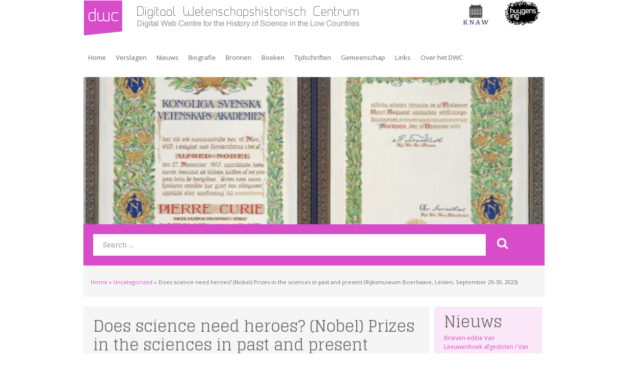

--- FILE ---
content_type: text/html; charset=UTF-8
request_url: https://dwc.knaw.nl/does-science-need-heroes-nobel-prizes-in-the-sciences-in-past-and-present-rijksmuseum-boerhaave-leiden-september-29-30-2023/
body_size: 11498
content:
<!DOCTYPE html PUBLIC "-//W3C//DTD XHTML 1.0 Transitional//EN" "http://www.w3.org/TR/xhtml1/DTD/xhtml1-transitional.dtd">
<html xmlns="http://www.w3.org/1999/xhtml" lang="nl">
<head>
	<title>Does science need heroes? (Nobel) Prizes in the sciences in past and present (Rijksmuseum Boerhaave, Leiden, September 29-30, 2023) |  Digitaal Wetenschapshistorisch Centrum</title>
	<meta name="viewport" content="width=device-width">
	<meta http-equiv="Content-Type" content="text/html; charset=UTF-8" />
	<link href="https://dwc.knaw.nl/wp-content/themes/DWC-Bitman/favicon.ico" rel="shortcut icon" type="image/x-icon" />
	
	<!-- jquery -->
	<script src="https://ajax.googleapis.com/ajax/libs/jquery/3.1.1/jquery.min.js"></script>

	<!-- jquery ui-->
	<link rel="stylesheet" href="https://ajax.googleapis.com/ajax/libs/jqueryui/1.12.1/themes/smoothness/jquery-ui.css">
	<script src="https://ajax.googleapis.com/ajax/libs/jqueryui/1.12.1/jquery-ui.min.js"></script>

	<!-- Latest compiled and minified CSS -->
	<link rel="stylesheet" href="https://maxcdn.bootstrapcdn.com/bootstrap/3.3.7/css/bootstrap.min.css" integrity="sha384-BVYiiSIFeK1dGmJRAkycuHAHRg32OmUcww7on3RYdg4Va+PmSTsz/K68vbdEjh4u" crossorigin="anonymous">

	<!-- Latest compiled and minified JavaScript -->
	<script src="https://maxcdn.bootstrapcdn.com/bootstrap/3.3.7/js/bootstrap.min.js" integrity="sha384-Tc5IQib027qvyjSMfHjOMaLkfuWVxZxUPnCJA7l2mCWNIpG9mGCD8wGNIcPD7Txa" crossorigin="anonymous"></script>

	<meta name='robots' content='max-image-preview:large' />
<link rel='dns-prefetch' href='//s.w.org' />
		<script type="text/javascript">
			window._wpemojiSettings = {"baseUrl":"https:\/\/s.w.org\/images\/core\/emoji\/13.1.0\/72x72\/","ext":".png","svgUrl":"https:\/\/s.w.org\/images\/core\/emoji\/13.1.0\/svg\/","svgExt":".svg","source":{"concatemoji":"https:\/\/dwc.knaw.nl\/wp-includes\/js\/wp-emoji-release.min.js?ver=5.8.2"}};
			!function(e,a,t){var n,r,o,i=a.createElement("canvas"),p=i.getContext&&i.getContext("2d");function s(e,t){var a=String.fromCharCode;p.clearRect(0,0,i.width,i.height),p.fillText(a.apply(this,e),0,0);e=i.toDataURL();return p.clearRect(0,0,i.width,i.height),p.fillText(a.apply(this,t),0,0),e===i.toDataURL()}function c(e){var t=a.createElement("script");t.src=e,t.defer=t.type="text/javascript",a.getElementsByTagName("head")[0].appendChild(t)}for(o=Array("flag","emoji"),t.supports={everything:!0,everythingExceptFlag:!0},r=0;r<o.length;r++)t.supports[o[r]]=function(e){if(!p||!p.fillText)return!1;switch(p.textBaseline="top",p.font="600 32px Arial",e){case"flag":return s([127987,65039,8205,9895,65039],[127987,65039,8203,9895,65039])?!1:!s([55356,56826,55356,56819],[55356,56826,8203,55356,56819])&&!s([55356,57332,56128,56423,56128,56418,56128,56421,56128,56430,56128,56423,56128,56447],[55356,57332,8203,56128,56423,8203,56128,56418,8203,56128,56421,8203,56128,56430,8203,56128,56423,8203,56128,56447]);case"emoji":return!s([10084,65039,8205,55357,56613],[10084,65039,8203,55357,56613])}return!1}(o[r]),t.supports.everything=t.supports.everything&&t.supports[o[r]],"flag"!==o[r]&&(t.supports.everythingExceptFlag=t.supports.everythingExceptFlag&&t.supports[o[r]]);t.supports.everythingExceptFlag=t.supports.everythingExceptFlag&&!t.supports.flag,t.DOMReady=!1,t.readyCallback=function(){t.DOMReady=!0},t.supports.everything||(n=function(){t.readyCallback()},a.addEventListener?(a.addEventListener("DOMContentLoaded",n,!1),e.addEventListener("load",n,!1)):(e.attachEvent("onload",n),a.attachEvent("onreadystatechange",function(){"complete"===a.readyState&&t.readyCallback()})),(n=t.source||{}).concatemoji?c(n.concatemoji):n.wpemoji&&n.twemoji&&(c(n.twemoji),c(n.wpemoji)))}(window,document,window._wpemojiSettings);
		</script>
		<style type="text/css">
img.wp-smiley,
img.emoji {
	display: inline !important;
	border: none !important;
	box-shadow: none !important;
	height: 1em !important;
	width: 1em !important;
	margin: 0 .07em !important;
	vertical-align: -0.1em !important;
	background: none !important;
	padding: 0 !important;
}
</style>
	<link rel='stylesheet' id='wp-block-library-css'  href='https://dwc.knaw.nl/wp-includes/css/dist/block-library/style.min.css?ver=5.8.2' type='text/css' media='all' />
<link rel='stylesheet' id='ctf_styles-css'  href='https://dwc.knaw.nl/wp-content/plugins/custom-twitter-feeds/css/ctf-styles.min.css?ver=1.8.4' type='text/css' media='all' />
<link rel='stylesheet' id='super-rss-reader-css'  href='https://dwc.knaw.nl/wp-content/plugins/super-rss-reader/public/css/style.min.css?ver=4.4.1' type='text/css' media='all' />
<link rel='stylesheet' id='wp-pagenavi-css'  href='https://dwc.knaw.nl/wp-content/plugins/wp-pagenavi/pagenavi-css.css?ver=2.70' type='text/css' media='all' />
<link rel='stylesheet' id='simcal-qtip-css'  href='https://dwc.knaw.nl/wp-content/plugins/google-calendar-events/assets/css/vendor/jquery.qtip.min.css?ver=3.1.36' type='text/css' media='all' />
<link rel='stylesheet' id='simcal-default-calendar-grid-css'  href='https://dwc.knaw.nl/wp-content/plugins/google-calendar-events/assets/css/default-calendar-grid.min.css?ver=3.1.36' type='text/css' media='all' />
<link rel='stylesheet' id='simcal-default-calendar-list-css'  href='https://dwc.knaw.nl/wp-content/plugins/google-calendar-events/assets/css/default-calendar-list.min.css?ver=3.1.36' type='text/css' media='all' />
<script type='text/javascript' src='https://dwc.knaw.nl/wp-includes/js/jquery/jquery.min.js?ver=3.6.0' id='jquery-core-js'></script>
<script type='text/javascript' src='https://dwc.knaw.nl/wp-includes/js/jquery/jquery-migrate.min.js?ver=3.3.2' id='jquery-migrate-js'></script>
<script type='text/javascript' src='https://dwc.knaw.nl/wp-content/plugins/super-rss-reader/public/js/jquery.easy-ticker.min.js?ver=4.4.1' id='jquery-easy-ticker-js'></script>
<script type='text/javascript' src='https://dwc.knaw.nl/wp-content/plugins/super-rss-reader/public/js/script.min.js?ver=4.4.1' id='super-rss-reader-js'></script>
<link rel="https://api.w.org/" href="https://dwc.knaw.nl/wp-json/" /><link rel="alternate" type="application/json" href="https://dwc.knaw.nl/wp-json/wp/v2/posts/12526" /><link rel="EditURI" type="application/rsd+xml" title="RSD" href="https://dwc.knaw.nl/xmlrpc.php?rsd" />
<link rel="wlwmanifest" type="application/wlwmanifest+xml" href="https://dwc.knaw.nl/wp-includes/wlwmanifest.xml" /> 
<meta name="generator" content="WordPress 5.8.2" />
<link rel="canonical" href="https://dwc.knaw.nl/does-science-need-heroes-nobel-prizes-in-the-sciences-in-past-and-present-rijksmuseum-boerhaave-leiden-september-29-30-2023/" />
<link rel='shortlink' href='https://dwc.knaw.nl/?p=12526' />
<link rel="alternate" type="application/json+oembed" href="https://dwc.knaw.nl/wp-json/oembed/1.0/embed?url=https%3A%2F%2Fdwc.knaw.nl%2Fdoes-science-need-heroes-nobel-prizes-in-the-sciences-in-past-and-present-rijksmuseum-boerhaave-leiden-september-29-30-2023%2F" />
<link rel="alternate" type="text/xml+oembed" href="https://dwc.knaw.nl/wp-json/oembed/1.0/embed?url=https%3A%2F%2Fdwc.knaw.nl%2Fdoes-science-need-heroes-nobel-prizes-in-the-sciences-in-past-and-present-rijksmuseum-boerhaave-leiden-september-29-30-2023%2F&#038;format=xml" />

    <script type='text/javascript' language='Javascript'>
      function s_toggleDisplay(his, me, show, hide) {
        if (his.style.display != 'none') {
          his.style.display = 'none';
          me.innerHTML = show;
        } else {
          his.style.display = 'block';
          me.innerHTML = hide;
        }
      }
      </script><!-- Analytics by WP-Statistics v13.2.3 - https://wp-statistics.com/ -->
	<script src="https://use.fontawesome.com/6a6c01c21c.js"></script>
	<link href="https://fonts.googleapis.com/css?family=Glegoo|Open+Sans:400,700" rel="stylesheet">

	<link rel="stylesheet" type="text/css" media="all" href="https://dwc.knaw.nl/wp-content/themes/DWC-Bitman/style.css" />

	<script> 

		function show_header(){

			var windowwidth = $(window).innerWidth();
			console.log("windowwidth=" + windowwidth);
			var template = 'https://dwc.knaw.nl/wp-content/themes/DWC-Bitman';
			console.log("template=" + template);
			var pagesrt = '';
			console.log("pagesrt=" + pagesrt);

		if(windowwidth <= 768){

			var imgurl = template + '/images/dwc-mobiel' + pagesrt + '.png';
			console.log("url=" + imgurl); 
			
			$("#headerimage").attr("src", imgurl);

		} else { 

			var imgurl = template + '/images/dwc-head' + pagesrt + '.png';
			console.log("url=" + imgurl);

			$("#headerimage").attr("src", imgurl);
		}

		}

		$(document).ready(function() {

			show_header();

			$(window).resize(function() {
				show_header();
			});

		});


	</script>


</head>
<script type="text/javascript">

  var _gaq = _gaq || [];
  _gaq.push(['_setAccount', 'UA-3962916-6']);
  _gaq.push(['_trackPageview']);

  (function() {
    var ga = document.createElement('script'); ga.type = 'text/javascript'; ga.async = true;
    ga.src = ('https:' == document.location.protocol ? 'https://ssl' : 'http://www') + '.google-analytics.com/ga.js';
    var s = document.getElementsByTagName('script')[0]; s.parentNode.insertBefore(ga, s);
  })();

</script>
<body class="post-template-default single single-post postid-12526 single-format-standard">
<!-- Google Tag Manager -->
<noscript><iframe src="//www.googletagmanager.com/ns.html?id=GTM-M2KQR4"
height="0" width="0" style="display:none;visibility:hidden"></iframe></noscript>
<script>(function(w,d,s,l,i){w[l]=w[l]||[];w[l].push({'gtm.start':
new Date().getTime(),event:'gtm.js'});var f=d.getElementsByTagName(s)[0],
j=d.createElement(s),dl=l!='dataLayer'?'&l='+l:'';j.async=true;j.src=
'//www.googletagmanager.com/gtm.js?id='+i+dl;f.parentNode.insertBefore(j,f);
})(window,document,'script','dataLayer','GTM-M2KQR4');</script>
<!-- End Google Tag Manager -->

	<div class="wrapper container" >
		<div class="header">
						<h2 class="logo"><a href="https://dwc.knaw.nl/" title="Digitaal Wetenschapshistorisch Centrum">

			<img id="headerimage" src="https://dwc.knaw.nl/wp-content/themes/DWC-Bitman/images/dwc-head.png" class="img-responsive"  />

			</a></h2>
			<ul>
				<li class="knaw"><a href="http://www.knaw.nl"><span>KNAW</span></a></li>
				<li class="huygensIng"><a href="http://www.huygens.knaw.nl"><span>Huygens ING</span></a></li>
			</ul>

			<div class="clear"></div>
		</div><!-- /header -->

		<div class="nav">
			<ul class="mainNav">
				<li class="page_item page-item-2597"><a href="https://dwc.knaw.nl/"><script>var scriptTag=document.getElementsByTagName("script");scriptTag=scriptTag[scriptTag.length-1];if(scriptTag.parentNode.href)if(scriptTag.parentNode.href.slice(-1)=="#")document.write("<span onclick=\"return false\">")</script>Home<script>var scriptTag=document.getElementsByTagName("script");scriptTag=scriptTag[scriptTag.length-1];if(scriptTag.parentNode.href)if(scriptTag.parentNode.href.slice(-1)=="#")document.write("</span>")</script></a></li>
<li class="page_item page-item-8007"><a href="https://dwc.knaw.nl/verslagen/"><script>var scriptTag=document.getElementsByTagName("script");scriptTag=scriptTag[scriptTag.length-1];if(scriptTag.parentNode.href)if(scriptTag.parentNode.href.slice(-1)=="#")document.write("<span onclick=\"return false\">")</script>Verslagen<script>var scriptTag=document.getElementsByTagName("script");scriptTag=scriptTag[scriptTag.length-1];if(scriptTag.parentNode.href)if(scriptTag.parentNode.href.slice(-1)=="#")document.write("</span>")</script></a></li>
<li class="page_item page-item-48"><a href="https://dwc.knaw.nl/nieuws/"><script>var scriptTag=document.getElementsByTagName("script");scriptTag=scriptTag[scriptTag.length-1];if(scriptTag.parentNode.href)if(scriptTag.parentNode.href.slice(-1)=="#")document.write("<span onclick=\"return false\">")</script>Nieuws<script>var scriptTag=document.getElementsByTagName("script");scriptTag=scriptTag[scriptTag.length-1];if(scriptTag.parentNode.href)if(scriptTag.parentNode.href.slice(-1)=="#")document.write("</span>")</script></a></li>
<li class="page_item page-item-2225 page_item_has_children"><a href="#"><script>var scriptTag=document.getElementsByTagName("script");scriptTag=scriptTag[scriptTag.length-1];if(scriptTag.parentNode.href)if(scriptTag.parentNode.href.slice(-1)=="#")document.write("<span onclick=\"return false\">")</script>Biografie<script>var scriptTag=document.getElementsByTagName("script");scriptTag=scriptTag[scriptTag.length-1];if(scriptTag.parentNode.href)if(scriptTag.parentNode.href.slice(-1)=="#")document.write("</span>")</script></a>
<ul class='children'>
	<li class="page_item page-item-12304"><a href="https://dwc.knaw.nl/biografie/biografieen-op-het-dwc/"><script>var scriptTag=document.getElementsByTagName("script");scriptTag=scriptTag[scriptTag.length-1];if(scriptTag.parentNode.href)if(scriptTag.parentNode.href.slice(-1)=="#")document.write("<span onclick=\"return false\">")</script>Biografieën op het DWC<script>var scriptTag=document.getElementsByTagName("script");scriptTag=scriptTag[scriptTag.length-1];if(scriptTag.parentNode.href)if(scriptTag.parentNode.href.slice(-1)=="#")document.write("</span>")</script></a></li>
	<li class="page_item page-item-7147"><a href="https://dwc.knaw.nl/biografie/resultaten/"><script>var scriptTag=document.getElementsByTagName("script");scriptTag=scriptTag[scriptTag.length-1];if(scriptTag.parentNode.href)if(scriptTag.parentNode.href.slice(-1)=="#")document.write("<span onclick=\"return false\">")</script>Resultaten<script>var scriptTag=document.getElementsByTagName("script");scriptTag=scriptTag[scriptTag.length-1];if(scriptTag.parentNode.href)if(scriptTag.parentNode.href.slice(-1)=="#")document.write("</span>")</script></a></li>
	<li class="page_item page-item-12307"><a href="https://dwc.knaw.nl/biografie/knaw-historisch-ledenbestand/"><script>var scriptTag=document.getElementsByTagName("script");scriptTag=scriptTag[scriptTag.length-1];if(scriptTag.parentNode.href)if(scriptTag.parentNode.href.slice(-1)=="#")document.write("<span onclick=\"return false\">")</script>KNAW Historisch Ledenbestand<script>var scriptTag=document.getElementsByTagName("script");scriptTag=scriptTag[scriptTag.length-1];if(scriptTag.parentNode.href)if(scriptTag.parentNode.href.slice(-1)=="#")document.write("</span>")</script></a></li>
	<li class="page_item page-item-12312"><a href="https://dwc.knaw.nl/biografie/wetenschappelijke-instrumentmakers-in-de-nederlanden/"><script>var scriptTag=document.getElementsByTagName("script");scriptTag=scriptTag[scriptTag.length-1];if(scriptTag.parentNode.href)if(scriptTag.parentNode.href.slice(-1)=="#")document.write("<span onclick=\"return false\">")</script>Wetenschappelijke instrumentmakers in de Nederlanden<script>var scriptTag=document.getElementsByTagName("script");scriptTag=scriptTag[scriptTag.length-1];if(scriptTag.parentNode.href)if(scriptTag.parentNode.href.slice(-1)=="#")document.write("</span>")</script></a></li>
	<li class="page_item page-item-12316"><a href="https://dwc.knaw.nl/biografie/leden-van-nederlandse-geleerde-genootschappen/"><script>var scriptTag=document.getElementsByTagName("script");scriptTag=scriptTag[scriptTag.length-1];if(scriptTag.parentNode.href)if(scriptTag.parentNode.href.slice(-1)=="#")document.write("<span onclick=\"return false\">")</script>Leden van Nederlandse geleerde genootschappen<script>var scriptTag=document.getElementsByTagName("script");scriptTag=scriptTag[scriptTag.length-1];if(scriptTag.parentNode.href)if(scriptTag.parentNode.href.slice(-1)=="#")document.write("</span>")</script></a></li>
	<li class="page_item page-item-12314"><a href="https://dwc.knaw.nl/biografie/carolus-clusius-en-zijn-netwerk/"><script>var scriptTag=document.getElementsByTagName("script");scriptTag=scriptTag[scriptTag.length-1];if(scriptTag.parentNode.href)if(scriptTag.parentNode.href.slice(-1)=="#")document.write("<span onclick=\"return false\">")</script>Carolus Clusius en zijn netwerk<script>var scriptTag=document.getElementsByTagName("script");scriptTag=scriptTag[scriptTag.length-1];if(scriptTag.parentNode.href)if(scriptTag.parentNode.href.slice(-1)=="#")document.write("</span>")</script></a></li>
	<li class="page_item page-item-51"><a href="https://dwc.knaw.nl/biografie/berkelbio/"><script>var scriptTag=document.getElementsByTagName("script");scriptTag=scriptTag[scriptTag.length-1];if(scriptTag.parentNode.href)if(scriptTag.parentNode.href.slice(-1)=="#")document.write("<span onclick=\"return false\">")</script>Biografieën uit A History of Science in the Netherlands (Brill)<script>var scriptTag=document.getElementsByTagName("script");scriptTag=scriptTag[scriptTag.length-1];if(scriptTag.parentNode.href)if(scriptTag.parentNode.href.slice(-1)=="#")document.write("</span>")</script></a></li>
	<li class="page_item page-item-54"><a href="https://dwc.knaw.nl/biografie/nederlandse-wiskundigen/"><script>var scriptTag=document.getElementsByTagName("script");scriptTag=scriptTag[scriptTag.length-1];if(scriptTag.parentNode.href)if(scriptTag.parentNode.href.slice(-1)=="#")document.write("<span onclick=\"return false\">")</script>Nederlandse wiskundigen<script>var scriptTag=document.getElementsByTagName("script");scriptTag=scriptTag[scriptTag.length-1];if(scriptTag.parentNode.href)if(scriptTag.parentNode.href.slice(-1)=="#")document.write("</span>")</script></a></li>
	<li class="page_item page-item-56"><a href="https://dwc.knaw.nl/biografie/humbio/"><script>var scriptTag=document.getElementsByTagName("script");scriptTag=scriptTag[scriptTag.length-1];if(scriptTag.parentNode.href)if(scriptTag.parentNode.href.slice(-1)=="#")document.write("<span onclick=\"return false\">")</script>Nederlandse humanisten<script>var scriptTag=document.getElementsByTagName("script");scriptTag=scriptTag[scriptTag.length-1];if(scriptTag.parentNode.href)if(scriptTag.parentNode.href.slice(-1)=="#")document.write("</span>")</script></a></li>
</ul>
</li>
<li class="page_item page-item-2226 page_item_has_children"><a href="#"><script>var scriptTag=document.getElementsByTagName("script");scriptTag=scriptTag[scriptTag.length-1];if(scriptTag.parentNode.href)if(scriptTag.parentNode.href.slice(-1)=="#")document.write("<span onclick=\"return false\">")</script>Bronnen<script>var scriptTag=document.getElementsByTagName("script");scriptTag=scriptTag[scriptTag.length-1];if(scriptTag.parentNode.href)if(scriptTag.parentNode.href.slice(-1)=="#")document.write("</span>")</script></a>
<ul class='children'>
	<li class="page_item page-item-198"><a href="https://dwc.knaw.nl/toegangen/digital-library-knaw/"><script>var scriptTag=document.getElementsByTagName("script");scriptTag=scriptTag[scriptTag.length-1];if(scriptTag.parentNode.href)if(scriptTag.parentNode.href.slice(-1)=="#")document.write("<span onclick=\"return false\">")</script>KNAW Digital Library<script>var scriptTag=document.getElementsByTagName("script");scriptTag=scriptTag[scriptTag.length-1];if(scriptTag.parentNode.href)if(scriptTag.parentNode.href.slice(-1)=="#")document.write("</span>")</script></a></li>
	<li class="page_item page-item-2253"><a href="https://dwc.knaw.nl/toegangen/knaw-overige-publicaties/"><script>var scriptTag=document.getElementsByTagName("script");scriptTag=scriptTag[scriptTag.length-1];if(scriptTag.parentNode.href)if(scriptTag.parentNode.href.slice(-1)=="#")document.write("<span onclick=\"return false\">")</script>KNAW Overige publicaties<script>var scriptTag=document.getElementsByTagName("script");scriptTag=scriptTag[scriptTag.length-1];if(scriptTag.parentNode.href)if(scriptTag.parentNode.href.slice(-1)=="#")document.write("</span>")</script></a></li>
	<li class="page_item page-item-5338"><a href="https://dwc.knaw.nl/toegangen/ckcc-circulation-of-knowledge-and-learned-practices-in-the-17th-century-dutch-republic/"><script>var scriptTag=document.getElementsByTagName("script");scriptTag=scriptTag[scriptTag.length-1];if(scriptTag.parentNode.href)if(scriptTag.parentNode.href.slice(-1)=="#")document.write("<span onclick=\"return false\">")</script>CKCC &#8211; Virtual Research Environment<script>var scriptTag=document.getElementsByTagName("script");scriptTag=scriptTag[scriptTag.length-1];if(scriptTag.parentNode.href)if(scriptTag.parentNode.href.slice(-1)=="#")document.write("</span>")</script></a></li>
	<li class="page_item page-item-218"><a href="https://dwc.knaw.nl/toegangen/illustratiedatabanken/"><script>var scriptTag=document.getElementsByTagName("script");scriptTag=scriptTag[scriptTag.length-1];if(scriptTag.parentNode.href)if(scriptTag.parentNode.href.slice(-1)=="#")document.write("<span onclick=\"return false\">")</script>Illustraties<script>var scriptTag=document.getElementsByTagName("script");scriptTag=scriptTag[scriptTag.length-1];if(scriptTag.parentNode.href)if(scriptTag.parentNode.href.slice(-1)=="#")document.write("</span>")</script></a></li>
	<li class="page_item page-item-221"><a href="https://dwc.knaw.nl/toegangen/wetenschappelijke-instrumenten-en-objecten/"><script>var scriptTag=document.getElementsByTagName("script");scriptTag=scriptTag[scriptTag.length-1];if(scriptTag.parentNode.href)if(scriptTag.parentNode.href.slice(-1)=="#")document.write("<span onclick=\"return false\">")</script>Wetenschappelijke instrumenten en objecten<script>var scriptTag=document.getElementsByTagName("script");scriptTag=scriptTag[scriptTag.length-1];if(scriptTag.parentNode.href)if(scriptTag.parentNode.href.slice(-1)=="#")document.write("</span>")</script></a></li>
	<li class="page_item page-item-68 page_item_has_children"><a href="https://dwc.knaw.nl/toegangen/eenheden/"><script>var scriptTag=document.getElementsByTagName("script");scriptTag=scriptTag[scriptTag.length-1];if(scriptTag.parentNode.href)if(scriptTag.parentNode.href.slice(-1)=="#")document.write("<span onclick=\"return false\">")</script>Historische eenheden<script>var scriptTag=document.getElementsByTagName("script");scriptTag=scriptTag[scriptTag.length-1];if(scriptTag.parentNode.href)if(scriptTag.parentNode.href.slice(-1)=="#")document.write("</span>")</script></a>
	<ul class='children'>
		<li class="page_item page-item-285"><a href="https://dwc.knaw.nl/toegangen/eenheden/lengtematen/"><script>var scriptTag=document.getElementsByTagName("script");scriptTag=scriptTag[scriptTag.length-1];if(scriptTag.parentNode.href)if(scriptTag.parentNode.href.slice(-1)=="#")document.write("<span onclick=\"return false\">")</script>Lengtematen<script>var scriptTag=document.getElementsByTagName("script");scriptTag=scriptTag[scriptTag.length-1];if(scriptTag.parentNode.href)if(scriptTag.parentNode.href.slice(-1)=="#")document.write("</span>")</script></a></li>
		<li class="page_item page-item-287"><a href="https://dwc.knaw.nl/toegangen/eenheden/gewichtsmaten/"><script>var scriptTag=document.getElementsByTagName("script");scriptTag=scriptTag[scriptTag.length-1];if(scriptTag.parentNode.href)if(scriptTag.parentNode.href.slice(-1)=="#")document.write("<span onclick=\"return false\">")</script>Gewichtsmaten<script>var scriptTag=document.getElementsByTagName("script");scriptTag=scriptTag[scriptTag.length-1];if(scriptTag.parentNode.href)if(scriptTag.parentNode.href.slice(-1)=="#")document.write("</span>")</script></a></li>
		<li class="page_item page-item-293"><a href="https://dwc.knaw.nl/toegangen/eenheden/kalender-en-tijdrekening/"><script>var scriptTag=document.getElementsByTagName("script");scriptTag=scriptTag[scriptTag.length-1];if(scriptTag.parentNode.href)if(scriptTag.parentNode.href.slice(-1)=="#")document.write("<span onclick=\"return false\">")</script>Kalender en tijdrekening<script>var scriptTag=document.getElementsByTagName("script");scriptTag=scriptTag[scriptTag.length-1];if(scriptTag.parentNode.href)if(scriptTag.parentNode.href.slice(-1)=="#")document.write("</span>")</script></a></li>
		<li class="page_item page-item-290"><a href="https://dwc.knaw.nl/toegangen/eenheden/geld-en-munten/"><script>var scriptTag=document.getElementsByTagName("script");scriptTag=scriptTag[scriptTag.length-1];if(scriptTag.parentNode.href)if(scriptTag.parentNode.href.slice(-1)=="#")document.write("<span onclick=\"return false\">")</script>Geld en munten<script>var scriptTag=document.getElementsByTagName("script");scriptTag=scriptTag[scriptTag.length-1];if(scriptTag.parentNode.href)if(scriptTag.parentNode.href.slice(-1)=="#")document.write("</span>")</script></a></li>
		<li class="page_item page-item-295"><a href="https://dwc.knaw.nl/toegangen/eenheden/literatuur/"><script>var scriptTag=document.getElementsByTagName("script");scriptTag=scriptTag[scriptTag.length-1];if(scriptTag.parentNode.href)if(scriptTag.parentNode.href.slice(-1)=="#")document.write("<span onclick=\"return false\">")</script>Literatuur<script>var scriptTag=document.getElementsByTagName("script");scriptTag=scriptTag[scriptTag.length-1];if(scriptTag.parentNode.href)if(scriptTag.parentNode.href.slice(-1)=="#")document.write("</span>")</script></a></li>
	</ul>
</li>
</ul>
</li>
<li class="page_item page-item-2265 page_item_has_children"><a href="#"><script>var scriptTag=document.getElementsByTagName("script");scriptTag=scriptTag[scriptTag.length-1];if(scriptTag.parentNode.href)if(scriptTag.parentNode.href.slice(-1)=="#")document.write("<span onclick=\"return false\">")</script>Boeken<script>var scriptTag=document.getElementsByTagName("script");scriptTag=scriptTag[scriptTag.length-1];if(scriptTag.parentNode.href)if(scriptTag.parentNode.href.slice(-1)=="#")document.write("</span>")</script></a>
<ul class='children'>
	<li class="page_item page-item-202"><a href="https://dwc.knaw.nl/literatuur/boekenreeks-history-of-science-and-scholarship-in-the-netherlands/"><script>var scriptTag=document.getElementsByTagName("script");scriptTag=scriptTag[scriptTag.length-1];if(scriptTag.parentNode.href)if(scriptTag.parentNode.href.slice(-1)=="#")document.write("<span onclick=\"return false\">")</script>History of Science and Scholarship in the Netherlands<script>var scriptTag=document.getElementsByTagName("script");scriptTag=scriptTag[scriptTag.length-1];if(scriptTag.parentNode.href)if(scriptTag.parentNode.href.slice(-1)=="#")document.write("</span>")</script></a></li>
	<li class="page_item page-item-208"><a href="https://dwc.knaw.nl/literatuur/tools-sources/"><script>var scriptTag=document.getElementsByTagName("script");scriptTag=scriptTag[scriptTag.length-1];if(scriptTag.parentNode.href)if(scriptTag.parentNode.href.slice(-1)=="#")document.write("<span onclick=\"return false\">")</script>Tools and Sources<script>var scriptTag=document.getElementsByTagName("script");scriptTag=scriptTag[scriptTag.length-1];if(scriptTag.parentNode.href)if(scriptTag.parentNode.href.slice(-1)=="#")document.write("</span>")</script></a></li>
	<li class="page_item page-item-1253"><a href="https://dwc.knaw.nl/literatuur/boeken-over-de-geschiedenis-van-de-knaw/"><script>var scriptTag=document.getElementsByTagName("script");scriptTag=scriptTag[scriptTag.length-1];if(scriptTag.parentNode.href)if(scriptTag.parentNode.href.slice(-1)=="#")document.write("<span onclick=\"return false\">")</script>Boeken over de geschiedenis van de KNAW<script>var scriptTag=document.getElementsByTagName("script");scriptTag=scriptTag[scriptTag.length-1];if(scriptTag.parentNode.href)if(scriptTag.parentNode.href.slice(-1)=="#")document.write("</span>")</script></a></li>
	<li class="page_item page-item-1479"><a href="https://dwc.knaw.nl/literatuur/diverse-online-publicaties/"><script>var scriptTag=document.getElementsByTagName("script");scriptTag=scriptTag[scriptTag.length-1];if(scriptTag.parentNode.href)if(scriptTag.parentNode.href.slice(-1)=="#")document.write("<span onclick=\"return false\">")</script>Historische publicaties<script>var scriptTag=document.getElementsByTagName("script");scriptTag=scriptTag[scriptTag.length-1];if(scriptTag.parentNode.href)if(scriptTag.parentNode.href.slice(-1)=="#")document.write("</span>")</script></a></li>
	<li class="page_item page-item-12215"><a href="https://dwc.knaw.nl/literatuur/monografieen/"><script>var scriptTag=document.getElementsByTagName("script");scriptTag=scriptTag[scriptTag.length-1];if(scriptTag.parentNode.href)if(scriptTag.parentNode.href.slice(-1)=="#")document.write("<span onclick=\"return false\">")</script>Monografieën<script>var scriptTag=document.getElementsByTagName("script");scriptTag=scriptTag[scriptTag.length-1];if(scriptTag.parentNode.href)if(scriptTag.parentNode.href.slice(-1)=="#")document.write("</span>")</script></a></li>
	<li class="page_item page-item-12223"><a href="https://dwc.knaw.nl/literatuur/overige-publicaties/"><script>var scriptTag=document.getElementsByTagName("script");scriptTag=scriptTag[scriptTag.length-1];if(scriptTag.parentNode.href)if(scriptTag.parentNode.href.slice(-1)=="#")document.write("<span onclick=\"return false\">")</script>Overige publicaties<script>var scriptTag=document.getElementsByTagName("script");scriptTag=scriptTag[scriptTag.length-1];if(scriptTag.parentNode.href)if(scriptTag.parentNode.href.slice(-1)=="#")document.write("</span>")</script></a></li>
</ul>
</li>
<li class="page_item page-item-11787 page_item_has_children"><a href="https://dwc.diginfra.net/tijdschriften/studium/"><script>var scriptTag=document.getElementsByTagName("script");scriptTag=scriptTag[scriptTag.length-1];if(scriptTag.parentNode.href)if(scriptTag.parentNode.href.slice(-1)=="#")document.write("<span onclick=\"return false\">")</script>Tijdschriften<script>var scriptTag=document.getElementsByTagName("script");scriptTag=scriptTag[scriptTag.length-1];if(scriptTag.parentNode.href)if(scriptTag.parentNode.href.slice(-1)=="#")document.write("</span>")</script></a>
<ul class='children'>
	<li class="page_item page-item-11888"><a href="https://dwc.knaw.nl/tijdschriften/wonderkamer-2020/"><script>var scriptTag=document.getElementsByTagName("script");scriptTag=scriptTag[scriptTag.length-1];if(scriptTag.parentNode.href)if(scriptTag.parentNode.href.slice(-1)=="#")document.write("<span onclick=\"return false\">")</script>Wonderkamer (2020-)<script>var scriptTag=document.getElementsByTagName("script");scriptTag=scriptTag[scriptTag.length-1];if(scriptTag.parentNode.href)if(scriptTag.parentNode.href.slice(-1)=="#")document.write("</span>")</script></a></li>
	<li class="page_item page-item-11789"><a href="https://dwc.knaw.nl/tijdschriften/studium/"><script>var scriptTag=document.getElementsByTagName("script");scriptTag=scriptTag[scriptTag.length-1];if(scriptTag.parentNode.href)if(scriptTag.parentNode.href.slice(-1)=="#")document.write("<span onclick=\"return false\">")</script>Studium (2008 &#8211; 2019)<script>var scriptTag=document.getElementsByTagName("script");scriptTag=scriptTag[scriptTag.length-1];if(scriptTag.parentNode.href)if(scriptTag.parentNode.href.slice(-1)=="#")document.write("</span>")</script></a></li>
	<li class="page_item page-item-11791"><a href="https://dwc.knaw.nl/tijdschriften/journal-for-the-history-of-knowledge/"><script>var scriptTag=document.getElementsByTagName("script");scriptTag=scriptTag[scriptTag.length-1];if(scriptTag.parentNode.href)if(scriptTag.parentNode.href.slice(-1)=="#")document.write("<span onclick=\"return false\">")</script>Journal for the History of Knowledge (2020 -)<script>var scriptTag=document.getElementsByTagName("script");scriptTag=scriptTag[scriptTag.length-1];if(scriptTag.parentNode.href)if(scriptTag.parentNode.href.slice(-1)=="#")document.write("</span>")</script></a></li>
	<li class="page_item page-item-11797"><a href="https://dwc.knaw.nl/tijdschriften/scientiarium-historia-1990-2006/"><script>var scriptTag=document.getElementsByTagName("script");scriptTag=scriptTag[scriptTag.length-1];if(scriptTag.parentNode.href)if(scriptTag.parentNode.href.slice(-1)=="#")document.write("<span onclick=\"return false\">")</script>Scientiarium Historia (1990-2006)<script>var scriptTag=document.getElementsByTagName("script");scriptTag=scriptTag[scriptTag.length-1];if(scriptTag.parentNode.href)if(scriptTag.parentNode.href.slice(-1)=="#")document.write("</span>")</script></a></li>
	<li class="page_item page-item-11793"><a href="https://dwc.knaw.nl/tijdschriften/gewina-1978-2007/"><script>var scriptTag=document.getElementsByTagName("script");scriptTag=scriptTag[scriptTag.length-1];if(scriptTag.parentNode.href)if(scriptTag.parentNode.href.slice(-1)=="#")document.write("<span onclick=\"return false\">")</script>Gewina (1978-2007)<script>var scriptTag=document.getElementsByTagName("script");scriptTag=scriptTag[scriptTag.length-1];if(scriptTag.parentNode.href)if(scriptTag.parentNode.href.slice(-1)=="#")document.write("</span>")</script></a></li>
	<li class="page_item page-item-11801"><a href="https://dwc.knaw.nl/tijdschriften/tractrix-1989-1993/"><script>var scriptTag=document.getElementsByTagName("script");scriptTag=scriptTag[scriptTag.length-1];if(scriptTag.parentNode.href)if(scriptTag.parentNode.href.slice(-1)=="#")document.write("<span onclick=\"return false\">")</script>Tractrix (1989-1993)<script>var scriptTag=document.getElementsByTagName("script");scriptTag=scriptTag[scriptTag.length-1];if(scriptTag.parentNode.href)if(scriptTag.parentNode.href.slice(-1)=="#")document.write("</span>")</script></a></li>
	<li class="page_item page-item-4442"><a href="https://dwc.knaw.nl/tijdschriften/tijdschriften/"><script>var scriptTag=document.getElementsByTagName("script");scriptTag=scriptTag[scriptTag.length-1];if(scriptTag.parentNode.href)if(scriptTag.parentNode.href.slice(-1)=="#")document.write("<span onclick=\"return false\">")</script>Internationale tijdschriften<script>var scriptTag=document.getElementsByTagName("script");scriptTag=scriptTag[scriptTag.length-1];if(scriptTag.parentNode.href)if(scriptTag.parentNode.href.slice(-1)=="#")document.write("</span>")</script></a></li>
</ul>
</li>
<li class="page_item page-item-4303 page_item_has_children"><a href="#"><script>var scriptTag=document.getElementsByTagName("script");scriptTag=scriptTag[scriptTag.length-1];if(scriptTag.parentNode.href)if(scriptTag.parentNode.href.slice(-1)=="#")document.write("<span onclick=\"return false\">")</script>Gemeenschap<script>var scriptTag=document.getElementsByTagName("script");scriptTag=scriptTag[scriptTag.length-1];if(scriptTag.parentNode.href)if(scriptTag.parentNode.href.slice(-1)=="#")document.write("</span>")</script></a>
<ul class='children'>
	<li class="page_item page-item-2229"><a href="https://dwc.knaw.nl/gemeenschap/gewina/"><script>var scriptTag=document.getElementsByTagName("script");scriptTag=scriptTag[scriptTag.length-1];if(scriptTag.parentNode.href)if(scriptTag.parentNode.href.slice(-1)=="#")document.write("<span onclick=\"return false\">")</script>Gewina<script>var scriptTag=document.getElementsByTagName("script");scriptTag=scriptTag[scriptTag.length-1];if(scriptTag.parentNode.href)if(scriptTag.parentNode.href.slice(-1)=="#")document.write("</span>")</script></a></li>
	<li class="page_item page-item-12229"><a href="https://dwc.knaw.nl/gemeenschap/bestor/"><script>var scriptTag=document.getElementsByTagName("script");scriptTag=scriptTag[scriptTag.length-1];if(scriptTag.parentNode.href)if(scriptTag.parentNode.href.slice(-1)=="#")document.write("<span onclick=\"return false\">")</script>Bestor<script>var scriptTag=document.getElementsByTagName("script");scriptTag=scriptTag[scriptTag.length-1];if(scriptTag.parentNode.href)if(scriptTag.parentNode.href.slice(-1)=="#")document.write("</span>")</script></a></li>
	<li class="page_item page-item-12233"><a href="https://dwc.knaw.nl/gemeenschap/chemie-historische-groep/"><script>var scriptTag=document.getElementsByTagName("script");scriptTag=scriptTag[scriptTag.length-1];if(scriptTag.parentNode.href)if(scriptTag.parentNode.href.slice(-1)=="#")document.write("<span onclick=\"return false\">")</script>Chemie Historische Groep<script>var scriptTag=document.getElementsByTagName("script");scriptTag=scriptTag[scriptTag.length-1];if(scriptTag.parentNode.href)if(scriptTag.parentNode.href.slice(-1)=="#")document.write("</span>")</script></a></li>
	<li class="page_item page-item-4341"><a href="https://dwc.knaw.nl/gemeenschap/descartes-centre-voor-wetenschapsgeschiedenis-en-wetenschapsfilosofie/"><script>var scriptTag=document.getElementsByTagName("script");scriptTag=scriptTag[scriptTag.length-1];if(scriptTag.parentNode.href)if(scriptTag.parentNode.href.slice(-1)=="#")document.write("<span onclick=\"return false\">")</script>Descartes Centre<script>var scriptTag=document.getElementsByTagName("script");scriptTag=scriptTag[scriptTag.length-1];if(scriptTag.parentNode.href)if(scriptTag.parentNode.href.slice(-1)=="#")document.write("</span>")</script></a></li>
	<li class="page_item page-item-4346"><a href="https://dwc.knaw.nl/gemeenschap/federatie-industrieel-erfgoed-nederland-fien/"><script>var scriptTag=document.getElementsByTagName("script");scriptTag=scriptTag[scriptTag.length-1];if(scriptTag.parentNode.href)if(scriptTag.parentNode.href.slice(-1)=="#")document.write("<span onclick=\"return false\">")</script>Federatie Industrieel Erfgoed Nederland<script>var scriptTag=document.getElementsByTagName("script");scriptTag=scriptTag[scriptTag.length-1];if(scriptTag.parentNode.href)if(scriptTag.parentNode.href.slice(-1)=="#")document.write("</span>")</script></a></li>
	<li class="page_item page-item-4355"><a href="https://dwc.knaw.nl/gemeenschap/lipss-leuven-interdisciplinary-platform-for-the-study-of-the-sciences/"><script>var scriptTag=document.getElementsByTagName("script");scriptTag=scriptTag[scriptTag.length-1];if(scriptTag.parentNode.href)if(scriptTag.parentNode.href.slice(-1)=="#")document.write("<span onclick=\"return false\">")</script>LIPSS &#8211; Leuven Interdisciplinary Platform for the Study of the Sciences<script>var scriptTag=document.getElementsByTagName("script");scriptTag=scriptTag[scriptTag.length-1];if(scriptTag.parentNode.href)if(scriptTag.parentNode.href.slice(-1)=="#")document.write("</span>")</script></a></li>
	<li class="page_item page-item-4433"><a href="https://dwc.knaw.nl/gemeenschap/nederlandse-vereniging-van-wetenschapsfilosofie/"><script>var scriptTag=document.getElementsByTagName("script");scriptTag=scriptTag[scriptTag.length-1];if(scriptTag.parentNode.href)if(scriptTag.parentNode.href.slice(-1)=="#")document.write("<span onclick=\"return false\">")</script>Nederlandse Vereniging van Wetenschapsfilosofie<script>var scriptTag=document.getElementsByTagName("script");scriptTag=scriptTag[scriptTag.length-1];if(scriptTag.parentNode.href)if(scriptTag.parentNode.href.slice(-1)=="#")document.write("</span>")</script></a></li>
	<li class="page_item page-item-4306"><a href="https://dwc.knaw.nl/gemeenschap/netwerk-medische-geschiedenis/"><script>var scriptTag=document.getElementsByTagName("script");scriptTag=scriptTag[scriptTag.length-1];if(scriptTag.parentNode.href)if(scriptTag.parentNode.href.slice(-1)=="#")document.write("<span onclick=\"return false\">")</script>Netwerk medische geschiedenis<script>var scriptTag=document.getElementsByTagName("script");scriptTag=scriptTag[scriptTag.length-1];if(scriptTag.parentNode.href)if(scriptTag.parentNode.href.slice(-1)=="#")document.write("</span>")</script></a></li>
	<li class="page_item page-item-12241"><a href="https://dwc.knaw.nl/gemeenschap/sarton/"><script>var scriptTag=document.getElementsByTagName("script");scriptTag=scriptTag[scriptTag.length-1];if(scriptTag.parentNode.href)if(scriptTag.parentNode.href.slice(-1)=="#")document.write("<span onclick=\"return false\">")</script>Sarton Centrum voor Wetenschapsgeschiedenis – Universiteit van Gent<script>var scriptTag=document.getElementsByTagName("script");scriptTag=scriptTag[scriptTag.length-1];if(scriptTag.parentNode.href)if(scriptTag.parentNode.href.slice(-1)=="#")document.write("</span>")</script></a></li>
	<li class="page_item page-item-6712"><a href="https://dwc.knaw.nl/gemeenschap/stichting-academisch-erfgoed/"><script>var scriptTag=document.getElementsByTagName("script");scriptTag=scriptTag[scriptTag.length-1];if(scriptTag.parentNode.href)if(scriptTag.parentNode.href.slice(-1)=="#")document.write("<span onclick=\"return false\">")</script>Stichting Academisch Erfgoed<script>var scriptTag=document.getElementsByTagName("script");scriptTag=scriptTag[scriptTag.length-1];if(scriptTag.parentNode.href)if(scriptTag.parentNode.href.slice(-1)=="#")document.write("</span>")</script></a></li>
	<li class="page_item page-item-4317"><a href="https://dwc.knaw.nl/gemeenschap/stichting-historia-medicinae/"><script>var scriptTag=document.getElementsByTagName("script");scriptTag=scriptTag[scriptTag.length-1];if(scriptTag.parentNode.href)if(scriptTag.parentNode.href.slice(-1)=="#")document.write("<span onclick=\"return false\">")</script>Stichting Historia Medicinae<script>var scriptTag=document.getElementsByTagName("script");scriptTag=scriptTag[scriptTag.length-1];if(scriptTag.parentNode.href)if(scriptTag.parentNode.href.slice(-1)=="#")document.write("</span>")</script></a></li>
	<li class="page_item page-item-4344"><a href="https://dwc.knaw.nl/gemeenschap/stichting-historie-der-techniek/"><script>var scriptTag=document.getElementsByTagName("script");scriptTag=scriptTag[scriptTag.length-1];if(scriptTag.parentNode.href)if(scriptTag.parentNode.href.slice(-1)=="#")document.write("<span onclick=\"return false\">")</script>Stichting Historie der Techniek<script>var scriptTag=document.getElementsByTagName("script");scriptTag=scriptTag[scriptTag.length-1];if(scriptTag.parentNode.href)if(scriptTag.parentNode.href.slice(-1)=="#")document.write("</span>")</script></a></li>
	<li class="page_item page-item-12248"><a href="https://dwc.knaw.nl/gemeenschap/trefpunt-voor-de-medische-geschiedenis-in-nederland/"><script>var scriptTag=document.getElementsByTagName("script");scriptTag=scriptTag[scriptTag.length-1];if(scriptTag.parentNode.href)if(scriptTag.parentNode.href.slice(-1)=="#")document.write("<span onclick=\"return false\">")</script>Trefpunt voor de Medische Geschiedenis in Nederland<script>var scriptTag=document.getElementsByTagName("script");scriptTag=scriptTag[scriptTag.length-1];if(scriptTag.parentNode.href)if(scriptTag.parentNode.href.slice(-1)=="#")document.write("</span>")</script></a></li>
	<li class="page_item page-item-8704"><a href="https://dwc.knaw.nl/gemeenschap/veterinair-historisch-genootschap/"><script>var scriptTag=document.getElementsByTagName("script");scriptTag=scriptTag[scriptTag.length-1];if(scriptTag.parentNode.href)if(scriptTag.parentNode.href.slice(-1)=="#")document.write("<span onclick=\"return false\">")</script>Veterinair Historisch Genootschap<script>var scriptTag=document.getElementsByTagName("script");scriptTag=scriptTag[scriptTag.length-1];if(scriptTag.parentNode.href)if(scriptTag.parentNode.href.slice(-1)=="#")document.write("</span>")</script></a></li>
	<li class="page_item page-item-4351"><a href="https://dwc.knaw.nl/gemeenschap/vlaamse-vereniging-voor-industriele-archeologie/"><script>var scriptTag=document.getElementsByTagName("script");scriptTag=scriptTag[scriptTag.length-1];if(scriptTag.parentNode.href)if(scriptTag.parentNode.href.slice(-1)=="#")document.write("<span onclick=\"return false\">")</script>Vlaamse Vereniging voor Industriële Archeologie<script>var scriptTag=document.getElementsByTagName("script");scriptTag=scriptTag[scriptTag.length-1];if(scriptTag.parentNode.href)if(scriptTag.parentNode.href.slice(-1)=="#")document.write("</span>")</script></a></li>
	<li class="page_item page-item-4752"><a href="https://dwc.knaw.nl/gemeenschap/zelfstandige-onderzoekers/"><script>var scriptTag=document.getElementsByTagName("script");scriptTag=scriptTag[scriptTag.length-1];if(scriptTag.parentNode.href)if(scriptTag.parentNode.href.slice(-1)=="#")document.write("<span onclick=\"return false\">")</script>Zelfstandige onderzoekers<script>var scriptTag=document.getElementsByTagName("script");scriptTag=scriptTag[scriptTag.length-1];if(scriptTag.parentNode.href)if(scriptTag.parentNode.href.slice(-1)=="#")document.write("</span>")</script></a></li>
</ul>
</li>
<li class="page_item page-item-4822 page_item_has_children"><a href="#"><script>var scriptTag=document.getElementsByTagName("script");scriptTag=scriptTag[scriptTag.length-1];if(scriptTag.parentNode.href)if(scriptTag.parentNode.href.slice(-1)=="#")document.write("<span onclick=\"return false\">")</script>Links<script>var scriptTag=document.getElementsByTagName("script");scriptTag=scriptTag[scriptTag.length-1];if(scriptTag.parentNode.href)if(scriptTag.parentNode.href.slice(-1)=="#")document.write("</span>")</script></a>
<ul class='children'>
	<li class="page_item page-item-4528"><a href="https://dwc.knaw.nl/links/instituten/"><script>var scriptTag=document.getElementsByTagName("script");scriptTag=scriptTag[scriptTag.length-1];if(scriptTag.parentNode.href)if(scriptTag.parentNode.href.slice(-1)=="#")document.write("<span onclick=\"return false\">")</script>Instituten<script>var scriptTag=document.getElementsByTagName("script");scriptTag=scriptTag[scriptTag.length-1];if(scriptTag.parentNode.href)if(scriptTag.parentNode.href.slice(-1)=="#")document.write("</span>")</script></a></li>
	<li class="page_item page-item-4540"><a href="https://dwc.knaw.nl/links/organisaties/"><script>var scriptTag=document.getElementsByTagName("script");scriptTag=scriptTag[scriptTag.length-1];if(scriptTag.parentNode.href)if(scriptTag.parentNode.href.slice(-1)=="#")document.write("<span onclick=\"return false\">")</script>Organisaties<script>var scriptTag=document.getElementsByTagName("script");scriptTag=scriptTag[scriptTag.length-1];if(scriptTag.parentNode.href)if(scriptTag.parentNode.href.slice(-1)=="#")document.write("</span>")</script></a></li>
	<li class="page_item page-item-4533"><a href="https://dwc.knaw.nl/links/musea/"><script>var scriptTag=document.getElementsByTagName("script");scriptTag=scriptTag[scriptTag.length-1];if(scriptTag.parentNode.href)if(scriptTag.parentNode.href.slice(-1)=="#")document.write("<span onclick=\"return false\">")</script>Musea<script>var scriptTag=document.getElementsByTagName("script");scriptTag=scriptTag[scriptTag.length-1];if(scriptTag.parentNode.href)if(scriptTag.parentNode.href.slice(-1)=="#")document.write("</span>")</script></a></li>
	<li class="page_item page-item-4526"><a href="https://dwc.knaw.nl/links/mailinglijsten/"><script>var scriptTag=document.getElementsByTagName("script");scriptTag=scriptTag[scriptTag.length-1];if(scriptTag.parentNode.href)if(scriptTag.parentNode.href.slice(-1)=="#")document.write("<span onclick=\"return false\">")</script>Mailinglijsten<script>var scriptTag=document.getElementsByTagName("script");scriptTag=scriptTag[scriptTag.length-1];if(scriptTag.parentNode.href)if(scriptTag.parentNode.href.slice(-1)=="#")document.write("</span>")</script></a></li>
	<li class="page_item page-item-4530"><a href="https://dwc.knaw.nl/links/congressen/"><script>var scriptTag=document.getElementsByTagName("script");scriptTag=scriptTag[scriptTag.length-1];if(scriptTag.parentNode.href)if(scriptTag.parentNode.href.slice(-1)=="#")document.write("<span onclick=\"return false\">")</script>Congressen<script>var scriptTag=document.getElementsByTagName("script");scriptTag=scriptTag[scriptTag.length-1];if(scriptTag.parentNode.href)if(scriptTag.parentNode.href.slice(-1)=="#")document.write("</span>")</script></a></li>
	<li class="page_item page-item-4963"><a href="https://dwc.knaw.nl/links/media/"><script>var scriptTag=document.getElementsByTagName("script");scriptTag=scriptTag[scriptTag.length-1];if(scriptTag.parentNode.href)if(scriptTag.parentNode.href.slice(-1)=="#")document.write("<span onclick=\"return false\">")</script>Media<script>var scriptTag=document.getElementsByTagName("script");scriptTag=scriptTag[scriptTag.length-1];if(scriptTag.parentNode.href)if(scriptTag.parentNode.href.slice(-1)=="#")document.write("</span>")</script></a></li>
	<li class="page_item page-item-4965"><a href="https://dwc.knaw.nl/links/diversen/"><script>var scriptTag=document.getElementsByTagName("script");scriptTag=scriptTag[scriptTag.length-1];if(scriptTag.parentNode.href)if(scriptTag.parentNode.href.slice(-1)=="#")document.write("<span onclick=\"return false\">")</script>Diversen<script>var scriptTag=document.getElementsByTagName("script");scriptTag=scriptTag[scriptTag.length-1];if(scriptTag.parentNode.href)if(scriptTag.parentNode.href.slice(-1)=="#")document.write("</span>")</script></a></li>
</ul>
</li>
<li class="page_item page-item-12257 page_item_has_children"><a href="https://dwc.knaw.nl/over-het-dwc/de-website/"><script>var scriptTag=document.getElementsByTagName("script");scriptTag=scriptTag[scriptTag.length-1];if(scriptTag.parentNode.href)if(scriptTag.parentNode.href.slice(-1)=="#")document.write("<span onclick=\"return false\">")</script>Over het DWC<script>var scriptTag=document.getElementsByTagName("script");scriptTag=scriptTag[scriptTag.length-1];if(scriptTag.parentNode.href)if(scriptTag.parentNode.href.slice(-1)=="#")document.write("</span>")</script></a>
<ul class='children'>
	<li class="page_item page-item-12386"><a href="https://dwc.knaw.nl/over-het-dwc/de-website/"><script>var scriptTag=document.getElementsByTagName("script");scriptTag=scriptTag[scriptTag.length-1];if(scriptTag.parentNode.href)if(scriptTag.parentNode.href.slice(-1)=="#")document.write("<span onclick=\"return false\">")</script>De website<script>var scriptTag=document.getElementsByTagName("script");scriptTag=scriptTag[scriptTag.length-1];if(scriptTag.parentNode.href)if(scriptTag.parentNode.href.slice(-1)=="#")document.write("</span>")</script></a></li>
	<li class="page_item page-item-12388"><a href="https://dwc.knaw.nl/over-het-dwc/data-op-het-dwc/"><script>var scriptTag=document.getElementsByTagName("script");scriptTag=scriptTag[scriptTag.length-1];if(scriptTag.parentNode.href)if(scriptTag.parentNode.href.slice(-1)=="#")document.write("<span onclick=\"return false\">")</script>Data op het DWC<script>var scriptTag=document.getElementsByTagName("script");scriptTag=scriptTag[scriptTag.length-1];if(scriptTag.parentNode.href)if(scriptTag.parentNode.href.slice(-1)=="#")document.write("</span>")</script></a></li>
	<li class="page_item page-item-1196"><a href="https://dwc.knaw.nl/over-het-dwc/mailinglijst/"><script>var scriptTag=document.getElementsByTagName("script");scriptTag=scriptTag[scriptTag.length-1];if(scriptTag.parentNode.href)if(scriptTag.parentNode.href.slice(-1)=="#")document.write("<span onclick=\"return false\">")</script>Nieuwsbrief<script>var scriptTag=document.getElementsByTagName("script");scriptTag=scriptTag[scriptTag.length-1];if(scriptTag.parentNode.href)if(scriptTag.parentNode.href.slice(-1)=="#")document.write("</span>")</script></a></li>
	<li class="page_item page-item-12261"><a href="https://dwc.knaw.nl/over-het-dwc/contact/"><script>var scriptTag=document.getElementsByTagName("script");scriptTag=scriptTag[scriptTag.length-1];if(scriptTag.parentNode.href)if(scriptTag.parentNode.href.slice(-1)=="#")document.write("<span onclick=\"return false\">")</script>Contact<script>var scriptTag=document.getElementsByTagName("script");scriptTag=scriptTag[scriptTag.length-1];if(scriptTag.parentNode.href)if(scriptTag.parentNode.href.slice(-1)=="#")document.write("</span>")</script></a></li>
	<li class="page_item page-item-409"><a href="https://dwc.knaw.nl/over-het-dwc/sitemap/"><script>var scriptTag=document.getElementsByTagName("script");scriptTag=scriptTag[scriptTag.length-1];if(scriptTag.parentNode.href)if(scriptTag.parentNode.href.slice(-1)=="#")document.write("<span onclick=\"return false\">")</script>Sitemap<script>var scriptTag=document.getElementsByTagName("script");scriptTag=scriptTag[scriptTag.length-1];if(scriptTag.parentNode.href)if(scriptTag.parentNode.href.slice(-1)=="#")document.write("</span>")</script></a></li>
</ul>
</li>
			</ul>
			<div class="clear"></div>
		</div><!-- /menu -->

		<!-- start hb menu -->

		<nav class="navbar navbar-default">
		  <div class="container-fluid">
		    <!-- Brand and toggle get grouped for better mobile display -->
		    <div class="navbar-header">
		      <button type="button" class="navbar-toggle collapsed" data-toggle="collapse" data-target="#bs-example-navbar-collapse-1" aria-expanded="false">
		        <span class="sr-only">Toggle navigation</span>
		        <span class="icon-bar"></span>
		        <span class="icon-bar"></span>
		        <span class="icon-bar"></span>
		      </button>
		      <div class="search-mobile"><form role="search" method="get" id="searchform" class="searchform" action="https://dwc.knaw.nl/">
	<div>
		<label class="screen-reader-text" for="s">Zoeken naar:</label>
		<input type="text" class="search-autocomplete-dwc" placeholder="Search &hellip;" value="" name="s"  onfocus="this.value = ''" />
		<button type="submit" id="searchsubmit" value=""><i class="fa fa-search" aria-hidden="true"></i></button>
	</div>
</form>
</div>		    </div>

		    <!-- Collect the nav links, forms, and other content for toggling -->
		    <div class="collapse navbar-collapse" id="bs-example-navbar-collapse-1">
		      <ul class="nav navbar-nav">
		        <li class="page_item page-item-2597"><a href="https://dwc.knaw.nl/">Home</a></li>
<li class="page_item page-item-8007"><a href="https://dwc.knaw.nl/verslagen/">Verslagen</a></li>
<li class="page_item page-item-48"><a href="https://dwc.knaw.nl/nieuws/">Nieuws</a></li>
<li class="page_item page-item-2225 page_item_has_children"><a href="#">Biografie</a>
<ul class='children'>
	<li class="page_item page-item-12304"><a href="https://dwc.knaw.nl/biografie/biografieen-op-het-dwc/">Biografieën op het DWC</a></li>
	<li class="page_item page-item-7147"><a href="https://dwc.knaw.nl/biografie/resultaten/">Resultaten</a></li>
	<li class="page_item page-item-12307"><a href="https://dwc.knaw.nl/biografie/knaw-historisch-ledenbestand/">KNAW Historisch Ledenbestand</a></li>
	<li class="page_item page-item-12312"><a href="https://dwc.knaw.nl/biografie/wetenschappelijke-instrumentmakers-in-de-nederlanden/">Wetenschappelijke instrumentmakers in de Nederlanden</a></li>
	<li class="page_item page-item-12316"><a href="https://dwc.knaw.nl/biografie/leden-van-nederlandse-geleerde-genootschappen/">Leden van Nederlandse geleerde genootschappen</a></li>
	<li class="page_item page-item-12314"><a href="https://dwc.knaw.nl/biografie/carolus-clusius-en-zijn-netwerk/">Carolus Clusius en zijn netwerk</a></li>
	<li class="page_item page-item-51"><a href="https://dwc.knaw.nl/biografie/berkelbio/">Biografieën uit A History of Science in the Netherlands (Brill)</a></li>
	<li class="page_item page-item-54"><a href="https://dwc.knaw.nl/biografie/nederlandse-wiskundigen/">Nederlandse wiskundigen</a></li>
	<li class="page_item page-item-56"><a href="https://dwc.knaw.nl/biografie/humbio/">Nederlandse humanisten</a></li>
</ul>
</li>
<li class="page_item page-item-2226 page_item_has_children"><a href="#">Bronnen</a>
<ul class='children'>
	<li class="page_item page-item-198"><a href="https://dwc.knaw.nl/toegangen/digital-library-knaw/">KNAW Digital Library</a></li>
	<li class="page_item page-item-2253"><a href="https://dwc.knaw.nl/toegangen/knaw-overige-publicaties/">KNAW Overige publicaties</a></li>
	<li class="page_item page-item-5338"><a href="https://dwc.knaw.nl/toegangen/ckcc-circulation-of-knowledge-and-learned-practices-in-the-17th-century-dutch-republic/">CKCC &#8211; Virtual Research Environment</a></li>
	<li class="page_item page-item-218"><a href="https://dwc.knaw.nl/toegangen/illustratiedatabanken/">Illustraties</a></li>
	<li class="page_item page-item-221"><a href="https://dwc.knaw.nl/toegangen/wetenschappelijke-instrumenten-en-objecten/">Wetenschappelijke instrumenten en objecten</a></li>
	<li class="page_item page-item-68 page_item_has_children"><a href="https://dwc.knaw.nl/toegangen/eenheden/">Historische eenheden</a>
	<ul class='children'>
		<li class="page_item page-item-285"><a href="https://dwc.knaw.nl/toegangen/eenheden/lengtematen/">Lengtematen</a></li>
		<li class="page_item page-item-287"><a href="https://dwc.knaw.nl/toegangen/eenheden/gewichtsmaten/">Gewichtsmaten</a></li>
		<li class="page_item page-item-293"><a href="https://dwc.knaw.nl/toegangen/eenheden/kalender-en-tijdrekening/">Kalender en tijdrekening</a></li>
		<li class="page_item page-item-290"><a href="https://dwc.knaw.nl/toegangen/eenheden/geld-en-munten/">Geld en munten</a></li>
		<li class="page_item page-item-295"><a href="https://dwc.knaw.nl/toegangen/eenheden/literatuur/">Literatuur</a></li>
	</ul>
</li>
</ul>
</li>
<li class="page_item page-item-2265 page_item_has_children"><a href="#">Boeken</a>
<ul class='children'>
	<li class="page_item page-item-202"><a href="https://dwc.knaw.nl/literatuur/boekenreeks-history-of-science-and-scholarship-in-the-netherlands/">History of Science and Scholarship in the Netherlands</a></li>
	<li class="page_item page-item-208"><a href="https://dwc.knaw.nl/literatuur/tools-sources/">Tools and Sources</a></li>
	<li class="page_item page-item-1253"><a href="https://dwc.knaw.nl/literatuur/boeken-over-de-geschiedenis-van-de-knaw/">Boeken over de geschiedenis van de KNAW</a></li>
	<li class="page_item page-item-1479"><a href="https://dwc.knaw.nl/literatuur/diverse-online-publicaties/">Historische publicaties</a></li>
	<li class="page_item page-item-12215"><a href="https://dwc.knaw.nl/literatuur/monografieen/">Monografieën</a></li>
	<li class="page_item page-item-12223"><a href="https://dwc.knaw.nl/literatuur/overige-publicaties/">Overige publicaties</a></li>
</ul>
</li>
<li class="page_item page-item-11787 page_item_has_children"><a href="https://dwc.diginfra.net/tijdschriften/studium/">Tijdschriften</a>
<ul class='children'>
	<li class="page_item page-item-11888"><a href="https://dwc.knaw.nl/tijdschriften/wonderkamer-2020/">Wonderkamer (2020-)</a></li>
	<li class="page_item page-item-11789"><a href="https://dwc.knaw.nl/tijdschriften/studium/">Studium (2008 &#8211; 2019)</a></li>
	<li class="page_item page-item-11791"><a href="https://dwc.knaw.nl/tijdschriften/journal-for-the-history-of-knowledge/">Journal for the History of Knowledge (2020 -)</a></li>
	<li class="page_item page-item-11797"><a href="https://dwc.knaw.nl/tijdschriften/scientiarium-historia-1990-2006/">Scientiarium Historia (1990-2006)</a></li>
	<li class="page_item page-item-11793"><a href="https://dwc.knaw.nl/tijdschriften/gewina-1978-2007/">Gewina (1978-2007)</a></li>
	<li class="page_item page-item-11801"><a href="https://dwc.knaw.nl/tijdschriften/tractrix-1989-1993/">Tractrix (1989-1993)</a></li>
	<li class="page_item page-item-4442"><a href="https://dwc.knaw.nl/tijdschriften/tijdschriften/">Internationale tijdschriften</a></li>
</ul>
</li>
<li class="page_item page-item-4303 page_item_has_children"><a href="#">Gemeenschap</a>
<ul class='children'>
	<li class="page_item page-item-2229"><a href="https://dwc.knaw.nl/gemeenschap/gewina/">Gewina</a></li>
	<li class="page_item page-item-12229"><a href="https://dwc.knaw.nl/gemeenschap/bestor/">Bestor</a></li>
	<li class="page_item page-item-12233"><a href="https://dwc.knaw.nl/gemeenschap/chemie-historische-groep/">Chemie Historische Groep</a></li>
	<li class="page_item page-item-4341"><a href="https://dwc.knaw.nl/gemeenschap/descartes-centre-voor-wetenschapsgeschiedenis-en-wetenschapsfilosofie/">Descartes Centre</a></li>
	<li class="page_item page-item-4346"><a href="https://dwc.knaw.nl/gemeenschap/federatie-industrieel-erfgoed-nederland-fien/">Federatie Industrieel Erfgoed Nederland</a></li>
	<li class="page_item page-item-4355"><a href="https://dwc.knaw.nl/gemeenschap/lipss-leuven-interdisciplinary-platform-for-the-study-of-the-sciences/">LIPSS &#8211; Leuven Interdisciplinary Platform for the Study of the Sciences</a></li>
	<li class="page_item page-item-4433"><a href="https://dwc.knaw.nl/gemeenschap/nederlandse-vereniging-van-wetenschapsfilosofie/">Nederlandse Vereniging van Wetenschapsfilosofie</a></li>
	<li class="page_item page-item-4306"><a href="https://dwc.knaw.nl/gemeenschap/netwerk-medische-geschiedenis/">Netwerk medische geschiedenis</a></li>
	<li class="page_item page-item-12241"><a href="https://dwc.knaw.nl/gemeenschap/sarton/">Sarton Centrum voor Wetenschapsgeschiedenis – Universiteit van Gent</a></li>
	<li class="page_item page-item-6712"><a href="https://dwc.knaw.nl/gemeenschap/stichting-academisch-erfgoed/">Stichting Academisch Erfgoed</a></li>
	<li class="page_item page-item-4317"><a href="https://dwc.knaw.nl/gemeenschap/stichting-historia-medicinae/">Stichting Historia Medicinae</a></li>
	<li class="page_item page-item-4344"><a href="https://dwc.knaw.nl/gemeenschap/stichting-historie-der-techniek/">Stichting Historie der Techniek</a></li>
	<li class="page_item page-item-12248"><a href="https://dwc.knaw.nl/gemeenschap/trefpunt-voor-de-medische-geschiedenis-in-nederland/">Trefpunt voor de Medische Geschiedenis in Nederland</a></li>
	<li class="page_item page-item-8704"><a href="https://dwc.knaw.nl/gemeenschap/veterinair-historisch-genootschap/">Veterinair Historisch Genootschap</a></li>
	<li class="page_item page-item-4351"><a href="https://dwc.knaw.nl/gemeenschap/vlaamse-vereniging-voor-industriele-archeologie/">Vlaamse Vereniging voor Industriële Archeologie</a></li>
	<li class="page_item page-item-4752"><a href="https://dwc.knaw.nl/gemeenschap/zelfstandige-onderzoekers/">Zelfstandige onderzoekers</a></li>
</ul>
</li>
<li class="page_item page-item-4822 page_item_has_children"><a href="#">Links</a>
<ul class='children'>
	<li class="page_item page-item-4528"><a href="https://dwc.knaw.nl/links/instituten/">Instituten</a></li>
	<li class="page_item page-item-4540"><a href="https://dwc.knaw.nl/links/organisaties/">Organisaties</a></li>
	<li class="page_item page-item-4533"><a href="https://dwc.knaw.nl/links/musea/">Musea</a></li>
	<li class="page_item page-item-4526"><a href="https://dwc.knaw.nl/links/mailinglijsten/">Mailinglijsten</a></li>
	<li class="page_item page-item-4530"><a href="https://dwc.knaw.nl/links/congressen/">Congressen</a></li>
	<li class="page_item page-item-4963"><a href="https://dwc.knaw.nl/links/media/">Media</a></li>
	<li class="page_item page-item-4965"><a href="https://dwc.knaw.nl/links/diversen/">Diversen</a></li>
</ul>
</li>
<li class="page_item page-item-12257 page_item_has_children"><a href="https://dwc.knaw.nl/over-het-dwc/de-website/">Over het DWC</a>
<ul class='children'>
	<li class="page_item page-item-12386"><a href="https://dwc.knaw.nl/over-het-dwc/de-website/">De website</a></li>
	<li class="page_item page-item-12388"><a href="https://dwc.knaw.nl/over-het-dwc/data-op-het-dwc/">Data op het DWC</a></li>
	<li class="page_item page-item-1196"><a href="https://dwc.knaw.nl/over-het-dwc/mailinglijst/">Nieuwsbrief</a></li>
	<li class="page_item page-item-12261"><a href="https://dwc.knaw.nl/over-het-dwc/contact/">Contact</a></li>
	<li class="page_item page-item-409"><a href="https://dwc.knaw.nl/over-het-dwc/sitemap/">Sitemap</a></li>
</ul>
</li>
		      </ul>
		    </div><!-- /.navbar-collapse -->
		  </div><!-- /.container-fluid -->
		</nav>

		<!-- end hb menu -->

		

		<div class="slider" style="padding-bottom: 0;">
					
			<img src="https://dwc.knaw.nl/wp-content/bestanden/Nobel_Pierre_et_Marie_Curie_1-590x398.jpg" width="590" height="398" alt="Nobel_Pierre_et_Marie_Curie_1" title="Nobel_Pierre_et_Marie_Curie_1" />

			<div class="top-image top-image-standard" style="background-image: url(https://dwc.knaw.nl/wp-content/bestanden/Nobel_Pierre_et_Marie_Curie_1-590x398.jpg);">
			</div>

				</div><!-- /slider -->

				<div class="header-search">
			<form role="search" method="get" id="searchform" class="searchform" action="https://dwc.knaw.nl/">
	<div>
		<label class="screen-reader-text" for="s">Zoeken naar:</label>
		<input type="text" class="search-autocomplete-dwc" placeholder="Search &hellip;" value="" name="s"  onfocus="this.value = ''" />
		<button type="submit" id="searchsubmit" value=""><i class="fa fa-search" aria-hidden="true"></i></button>
	</div>
</form>
		</div>
		
					<div class="breadcrumb breadcrumbs"><div class="breadcrumbs-plus"><p><span class="breadcrumbs-title">You are here: </span><a href="https://dwc.knaw.nl/" class="home">Home</a> <span class='separator'>&raquo;</span> <a href="https://dwc.knaw.nl/category/uncategorized/" title="Uncategorized">Uncategorized</a> <span class='separator'>&raquo;</span> Does science need heroes? (Nobel) Prizes in the sciences in past and present (Rijksmuseum Boerhaave, Leiden, September 29-30, 2023)</p></div></div>		
		<div class="main main-content">
			<div class=" row contentWrapper">

	<div class="content col-md-9 col-sm-9 col-xs-12">
									
					<h1 class="postTitle">Does science need heroes? (Nobel) Prizes in the sciences in past and present (Rijksmuseum Boerhaave, Leiden, September 29-30, 2023)</h1>
					
																				
					7 juli 2023					<div class="content-stream__block intro-block">
<div class="rich-text rich-text--intro">

<img loading="lazy" class="alignnone size-full wp-image-12527" src="https://dwc.knaw.nl/wp-content/bestanden/Nobel_Pierre_et_Marie_Curie_1.jpg" alt="" width="1280" height="863" srcset="https://dwc.knaw.nl/wp-content/bestanden/Nobel_Pierre_et_Marie_Curie_1.jpg 1280w, https://dwc.knaw.nl/wp-content/bestanden/Nobel_Pierre_et_Marie_Curie_1-297x200.jpg 297w, https://dwc.knaw.nl/wp-content/bestanden/Nobel_Pierre_et_Marie_Curie_1-590x398.jpg 590w, https://dwc.knaw.nl/wp-content/bestanden/Nobel_Pierre_et_Marie_Curie_1-768x518.jpg 768w" sizes="(max-width: 1280px) 100vw, 1280px" />

Prizes in the sciences are a barometer of how we look at scientific excellency and how we value scientific practices and results, both within and outside the scientific community. Studying prize cultures therefore can help to unravel social aspects of the scientific practice and how science is regarded in society.

This symposium seeks to investigate how prize cultures have changed in the course of time, and what role prizes have (or should have) in current scientific practices. It is presented by Rijksmuseum Boerhaave and the Institute for History, Theory and Ethics of Medicine of the Heinrich-Heine-University Düsseldorf, Germany.

</div>
</div>

<p><span id="more-12526"></span></p>

<div class="content-stream__block text-block">
<div class="rich-text rich-text--default">

<strong>Registration &amp; pricing</strong>

A registration link will soon be added to <a href="https://rijksmuseumboerhaave.nl/symposium-does-science-need-heroes/">this page</a>. Would you like to receive a notification as soon as it goes live? Please send an e-mail to <a href="mailto:admaas@rijksmuseumboerhaave.nl" target="_blank" rel="noopener">admaas@rijksmuseumboerhaave.nl</a> stating &#8216;Nobel Symposium&#8217;.

Tickets include coffee and tea, lunch, snacks and drinks, and a tour through the museum:
<ul>
    <li>Two days: €130 (students €90)</li>
    <li>One day: €70 (students €45)</li>
    <li>Conference dinner (29 September): €50</li>
</ul>
</div>
</div>
									
	</div><!-- /content -->

	<div class="contentRight col-md-3 col-sm-3 col-xs-12 fullWidth">
		<div class="inner-left">
			<style>.rpwe-block ul{
list-style: none !important;
margin-left: 0 !important;
padding-left: 0 !important;
}

.rpwe-block li{
border-bottom: 1px solid #eee;
margin-bottom: 10px;
padding-bottom: 10px;
list-style-type: none;
}

.rpwe-block a{
display: inline !important;
text-decoration: none;
}

.rpwe-block h3{
background: none !important;
clear: none;
margin-bottom: 0 !important;
margin-top: 0 !important;
font-weight: 400;
font-size: 12px !important;
line-height: 1.5em;
}

.rpwe-thumb{
border: 1px solid #eee !important;
box-shadow: none !important;
margin: 2px 10px 2px 0;
padding: 3px !important;
}

.rpwe-summary{
font-size: 12px;
}

.rpwe-time{
color: #bbb;
font-size: 11px;
}

.rpwe-comment{
color: #bbb;
font-size: 11px;
padding-left: 5px;
}

.rpwe-alignleft{
display: inline;
float: left;
}

.rpwe-alignright{
display: inline;
float: right;
}

.rpwe-aligncenter{
display: block;
margin-left: auto;
margin-right: auto;
}

.rpwe-clearfix:before,
.rpwe-clearfix:after{
content: "";
display: table !important;
}

.rpwe-clearfix:after{
clear: both;
}

.rpwe-clearfix{
zoom: 1;
}

.rpwe-time{
	color:#6e6e6e;
}</style><div class="top-triangle"></div><aside id="rpwe_widget-2" class="widget widget-sidebar rpwe_widget recent-posts-extended"><div class="columnTitle">Nieuws</div><div  class="rpwe-block "><ul class="rpwe-ul"><li class="rpwe-li rpwe-clearfix"><h3 class="rpwe-title"><a href="https://dwc.knaw.nl/brieven-editie-van-leeuwenhoek-afgesloten/" title="Permalink to Brieven-editie Van Leeuwenhoek afgesloten / Van Leeuwenhoek Correspondence Edition concluded" rel="bookmark">Brieven-editie Van Leeuwenhoek afgesloten / Van Leeuwenhoek Correspondence Edition concluded</a></h3><time class="rpwe-time published" datetime="2024-12-13T15:00:30+01:00">13 december 2024</time></li><li class="rpwe-li rpwe-clearfix"><h3 class="rpwe-title"><a href="https://dwc.knaw.nl/de-dordtse-descartes-kennis-en-cultuur-in-dordrecht-isaac-beeckman-1588-1637-dordrecht-18-19-april-2024/" title="Permalink to De Dordtse Descartes? Kennis en cultuur in Dordrecht: Isaac Beeckman, 1588-1637. (Dordrecht, 18 &#038; 19 april 2024)" rel="bookmark">De Dordtse Descartes? Kennis en cultuur in Dordrecht: Isaac Beeckman, 1588-1637. (Dordrecht, 18 &#038; 19 april 2024)</a></h3><time class="rpwe-time published" datetime="2024-02-12T12:56:06+01:00">12 februari 2024</time></li><li class="rpwe-li rpwe-clearfix"><h3 class="rpwe-title"><a href="https://dwc.knaw.nl/grounding-the-arts-crossing-the-history-of-art-with-the-history-of-earth-sciences-lyon-23-28-june-2024-deadline-15-september-2023/" title="Permalink to Call for Papers: Grounding the Arts: Crossing the History of Art with the History of Earth Sciences (Lyon, 23-28 June 2024; Deadline 15 September 2023)" rel="bookmark">Call for Papers: Grounding the Arts: Crossing the History of Art with the History of Earth Sciences (Lyon, 23-28 June 2024; Deadline 15 September 2023)</a></h3><time class="rpwe-time published" datetime="2023-09-11T13:30:59+02:00">11 september 2023</time></li><li class="rpwe-li rpwe-clearfix"><h3 class="rpwe-title"><a href="https://dwc.knaw.nl/call-for-participation-how-to-take-patients-histories-doing-medical-history-from-below-in-practice-utrecht-28-29-september-2023-deadline-14-april-2023/" title="Permalink to [Call for Participation] How to take patients’ histories: Doing medical history from below in practice (Utrecht, 28-29 September 2023; Deadline 14 April 2023)" rel="bookmark">[Call for Participation] How to take patients’ histories: Doing medical history from below in practice (Utrecht, 28-29 September 2023; Deadline 14 April 2023)</a></h3><time class="rpwe-time published" datetime="2023-03-23T15:22:19+01:00">23 maart 2023</time></li><li class="rpwe-li rpwe-clearfix"><h3 class="rpwe-title"><a href="https://dwc.knaw.nl/call-for-papers-2023-cain-conference-science-in-humanities-humanities-in-science-embedded-connections-philadelphia-2-4-october-2023-deadline-1-april-2023/" title="Permalink to [Call for Papers] 2023 Cain Conference &#8220;Science in Humanities, Humanities in Science: Embedded Connections&#8221; (Philadelphia, 2-4 October 2023; Deadline 1 April 2023)" rel="bookmark">[Call for Papers] 2023 Cain Conference &#8220;Science in Humanities, Humanities in Science: Embedded Connections&#8221; (Philadelphia, 2-4 October 2023; Deadline 1 April 2023)</a></h3><time class="rpwe-time published" datetime="2023-03-23T13:17:52+01:00">23 maart 2023</time></li></ul></div><!-- Generated by http://wordpress.org/plugins/recent-posts-widget-extended/ --></aside><div class="bottom-triangle"></div><div class="top-triangle"></div><aside id="custom-twitter-feeds-widget-2" class="widget widget-sidebar widget_custom-twitter-feeds-widget"><div class="columnTitle">Tweets</div><div id="ctf" class="ctf" data-ctfshortcode="{}"><div class="ctf-error"><div class="ctf-error-user"></div></div></div></aside><div class="bottom-triangle"></div>		</div><!-- /sidebar -->
	</div><!-- /contentRight -->


				</div><!-- /contentWrapper -->

			

			<div class="clear"></div>
		</div><!-- /main -->
	</div><!-- /wrapper -->
	<footer>
		
			<div class="footer-content-top">
				<div class="footer-wrapper">

					<div id="execphp-3" class="footer-body widget_execphp">			<div class="execphpwidget"><li class="page_item page-item-2597"><a href="https://dwc.knaw.nl/">Home</a></li>
<li class="page_item page-item-8007"><a href="https://dwc.knaw.nl/verslagen/">Verslagen</a></li>
<li class="page_item page-item-48"><a href="https://dwc.knaw.nl/nieuws/">Nieuws</a></li>
<li class="page_item page-item-2225 page_item_has_children"><a href="#">Biografie</a>
<ul class='children'>
	<li class="page_item page-item-12304"><a href="https://dwc.knaw.nl/biografie/biografieen-op-het-dwc/">Biografieën op het DWC</a></li>
	<li class="page_item page-item-7147"><a href="https://dwc.knaw.nl/biografie/resultaten/">Resultaten</a></li>
	<li class="page_item page-item-12307"><a href="https://dwc.knaw.nl/biografie/knaw-historisch-ledenbestand/">KNAW Historisch Ledenbestand</a></li>
	<li class="page_item page-item-12312"><a href="https://dwc.knaw.nl/biografie/wetenschappelijke-instrumentmakers-in-de-nederlanden/">Wetenschappelijke instrumentmakers in de Nederlanden</a></li>
	<li class="page_item page-item-12316"><a href="https://dwc.knaw.nl/biografie/leden-van-nederlandse-geleerde-genootschappen/">Leden van Nederlandse geleerde genootschappen</a></li>
	<li class="page_item page-item-12314"><a href="https://dwc.knaw.nl/biografie/carolus-clusius-en-zijn-netwerk/">Carolus Clusius en zijn netwerk</a></li>
	<li class="page_item page-item-51"><a href="https://dwc.knaw.nl/biografie/berkelbio/">Biografieën uit A History of Science in the Netherlands (Brill)</a></li>
	<li class="page_item page-item-54"><a href="https://dwc.knaw.nl/biografie/nederlandse-wiskundigen/">Nederlandse wiskundigen</a></li>
	<li class="page_item page-item-56"><a href="https://dwc.knaw.nl/biografie/humbio/">Nederlandse humanisten</a></li>
</ul>
</li>
<li class="page_item page-item-2226 page_item_has_children"><a href="#">Bronnen</a>
<ul class='children'>
	<li class="page_item page-item-198"><a href="https://dwc.knaw.nl/toegangen/digital-library-knaw/">KNAW Digital Library</a></li>
	<li class="page_item page-item-2253"><a href="https://dwc.knaw.nl/toegangen/knaw-overige-publicaties/">KNAW Overige publicaties</a></li>
	<li class="page_item page-item-5338"><a href="https://dwc.knaw.nl/toegangen/ckcc-circulation-of-knowledge-and-learned-practices-in-the-17th-century-dutch-republic/">CKCC &#8211; Virtual Research Environment</a></li>
	<li class="page_item page-item-218"><a href="https://dwc.knaw.nl/toegangen/illustratiedatabanken/">Illustraties</a></li>
	<li class="page_item page-item-221"><a href="https://dwc.knaw.nl/toegangen/wetenschappelijke-instrumenten-en-objecten/">Wetenschappelijke instrumenten en objecten</a></li>
	<li class="page_item page-item-68 page_item_has_children"><a href="https://dwc.knaw.nl/toegangen/eenheden/">Historische eenheden</a></li>
</ul>
</li>
<li class="page_item page-item-2265 page_item_has_children"><a href="#">Boeken</a>
<ul class='children'>
	<li class="page_item page-item-202"><a href="https://dwc.knaw.nl/literatuur/boekenreeks-history-of-science-and-scholarship-in-the-netherlands/">History of Science and Scholarship in the Netherlands</a></li>
	<li class="page_item page-item-208"><a href="https://dwc.knaw.nl/literatuur/tools-sources/">Tools and Sources</a></li>
	<li class="page_item page-item-1253"><a href="https://dwc.knaw.nl/literatuur/boeken-over-de-geschiedenis-van-de-knaw/">Boeken over de geschiedenis van de KNAW</a></li>
	<li class="page_item page-item-1479"><a href="https://dwc.knaw.nl/literatuur/diverse-online-publicaties/">Historische publicaties</a></li>
	<li class="page_item page-item-12215"><a href="https://dwc.knaw.nl/literatuur/monografieen/">Monografieën</a></li>
	<li class="page_item page-item-12223"><a href="https://dwc.knaw.nl/literatuur/overige-publicaties/">Overige publicaties</a></li>
</ul>
</li>
<li class="page_item page-item-11787 page_item_has_children"><a href="https://dwc.diginfra.net/tijdschriften/studium/">Tijdschriften</a>
<ul class='children'>
	<li class="page_item page-item-11888"><a href="https://dwc.knaw.nl/tijdschriften/wonderkamer-2020/">Wonderkamer (2020-)</a></li>
	<li class="page_item page-item-11789"><a href="https://dwc.knaw.nl/tijdschriften/studium/">Studium (2008 &#8211; 2019)</a></li>
	<li class="page_item page-item-11791"><a href="https://dwc.knaw.nl/tijdschriften/journal-for-the-history-of-knowledge/">Journal for the History of Knowledge (2020 -)</a></li>
	<li class="page_item page-item-11797"><a href="https://dwc.knaw.nl/tijdschriften/scientiarium-historia-1990-2006/">Scientiarium Historia (1990-2006)</a></li>
	<li class="page_item page-item-11793"><a href="https://dwc.knaw.nl/tijdschriften/gewina-1978-2007/">Gewina (1978-2007)</a></li>
	<li class="page_item page-item-11801"><a href="https://dwc.knaw.nl/tijdschriften/tractrix-1989-1993/">Tractrix (1989-1993)</a></li>
	<li class="page_item page-item-4442"><a href="https://dwc.knaw.nl/tijdschriften/tijdschriften/">Internationale tijdschriften</a></li>
</ul>
</li>
<li class="page_item page-item-4303 page_item_has_children"><a href="#">Gemeenschap</a>
<ul class='children'>
	<li class="page_item page-item-2229"><a href="https://dwc.knaw.nl/gemeenschap/gewina/">Gewina</a></li>
	<li class="page_item page-item-12229"><a href="https://dwc.knaw.nl/gemeenschap/bestor/">Bestor</a></li>
	<li class="page_item page-item-12233"><a href="https://dwc.knaw.nl/gemeenschap/chemie-historische-groep/">Chemie Historische Groep</a></li>
	<li class="page_item page-item-4341"><a href="https://dwc.knaw.nl/gemeenschap/descartes-centre-voor-wetenschapsgeschiedenis-en-wetenschapsfilosofie/">Descartes Centre</a></li>
	<li class="page_item page-item-4346"><a href="https://dwc.knaw.nl/gemeenschap/federatie-industrieel-erfgoed-nederland-fien/">Federatie Industrieel Erfgoed Nederland</a></li>
	<li class="page_item page-item-4355"><a href="https://dwc.knaw.nl/gemeenschap/lipss-leuven-interdisciplinary-platform-for-the-study-of-the-sciences/">LIPSS &#8211; Leuven Interdisciplinary Platform for the Study of the Sciences</a></li>
	<li class="page_item page-item-4433"><a href="https://dwc.knaw.nl/gemeenschap/nederlandse-vereniging-van-wetenschapsfilosofie/">Nederlandse Vereniging van Wetenschapsfilosofie</a></li>
	<li class="page_item page-item-4306"><a href="https://dwc.knaw.nl/gemeenschap/netwerk-medische-geschiedenis/">Netwerk medische geschiedenis</a></li>
	<li class="page_item page-item-12241"><a href="https://dwc.knaw.nl/gemeenschap/sarton/">Sarton Centrum voor Wetenschapsgeschiedenis – Universiteit van Gent</a></li>
	<li class="page_item page-item-6712"><a href="https://dwc.knaw.nl/gemeenschap/stichting-academisch-erfgoed/">Stichting Academisch Erfgoed</a></li>
	<li class="page_item page-item-4317"><a href="https://dwc.knaw.nl/gemeenschap/stichting-historia-medicinae/">Stichting Historia Medicinae</a></li>
	<li class="page_item page-item-4344"><a href="https://dwc.knaw.nl/gemeenschap/stichting-historie-der-techniek/">Stichting Historie der Techniek</a></li>
	<li class="page_item page-item-12248"><a href="https://dwc.knaw.nl/gemeenschap/trefpunt-voor-de-medische-geschiedenis-in-nederland/">Trefpunt voor de Medische Geschiedenis in Nederland</a></li>
	<li class="page_item page-item-8704"><a href="https://dwc.knaw.nl/gemeenschap/veterinair-historisch-genootschap/">Veterinair Historisch Genootschap</a></li>
	<li class="page_item page-item-4351"><a href="https://dwc.knaw.nl/gemeenschap/vlaamse-vereniging-voor-industriele-archeologie/">Vlaamse Vereniging voor Industriële Archeologie</a></li>
	<li class="page_item page-item-4752"><a href="https://dwc.knaw.nl/gemeenschap/zelfstandige-onderzoekers/">Zelfstandige onderzoekers</a></li>
</ul>
</li>
<li class="page_item page-item-4822 page_item_has_children"><a href="#">Links</a>
<ul class='children'>
	<li class="page_item page-item-4528"><a href="https://dwc.knaw.nl/links/instituten/">Instituten</a></li>
	<li class="page_item page-item-4540"><a href="https://dwc.knaw.nl/links/organisaties/">Organisaties</a></li>
	<li class="page_item page-item-4533"><a href="https://dwc.knaw.nl/links/musea/">Musea</a></li>
	<li class="page_item page-item-4526"><a href="https://dwc.knaw.nl/links/mailinglijsten/">Mailinglijsten</a></li>
	<li class="page_item page-item-4530"><a href="https://dwc.knaw.nl/links/congressen/">Congressen</a></li>
	<li class="page_item page-item-4963"><a href="https://dwc.knaw.nl/links/media/">Media</a></li>
	<li class="page_item page-item-4965"><a href="https://dwc.knaw.nl/links/diversen/">Diversen</a></li>
</ul>
</li>
<li class="page_item page-item-12257 page_item_has_children"><a href="https://dwc.knaw.nl/over-het-dwc/de-website/">Over het DWC</a>
<ul class='children'>
	<li class="page_item page-item-12386"><a href="https://dwc.knaw.nl/over-het-dwc/de-website/">De website</a></li>
	<li class="page_item page-item-12388"><a href="https://dwc.knaw.nl/over-het-dwc/data-op-het-dwc/">Data op het DWC</a></li>
	<li class="page_item page-item-1196"><a href="https://dwc.knaw.nl/over-het-dwc/mailinglijst/">Nieuwsbrief</a></li>
	<li class="page_item page-item-12261"><a href="https://dwc.knaw.nl/over-het-dwc/contact/">Contact</a></li>
	<li class="page_item page-item-409"><a href="https://dwc.knaw.nl/over-het-dwc/sitemap/">Sitemap</a></li>
</ul>
</li>
</div>
		</div>					<div class="clear"></div>
				</div>
			</div>
			<div class="footer-content-bottom">
				<div class="footer-wrapper">

					<div class="footer-left">
						<ul>
							<li><strong>Contactgegevens</strong></li>
							<li>Dit is het adres 34</li>
							<li>1234 KK Waarookalweer</li>
						</ul>
					</div>
					<div class="footer-right">
						<ul>
							<li><a href="https://www.facebook.com/deKNAW/" target="_blank"><i class="fa fa-facebook fa-footer" aria-hidden="true"></i></a></li>
							<li><a href="https://twitter.com/_knaw" target="_blank"><i class="fa fa-twitter fa-footer" aria-hidden="true"></i></a></li>
							<li><a href="https://www.instagram.com/knaw/" target="_blank"><i class="fa fa-instagram fa-footer" aria-hidden="true"></i></a></li>
							<li><i class="fa fa-play" aria-hidden="true"></i></li>
						</ul>
					</div>
					<div class="clear"></div>

				</div>
			</div>

	</footer><!-- /footer -->
	<script type='text/javascript' src='https://dwc.knaw.nl/wp-includes/js/jquery/ui/core.min.js?ver=1.12.1' id='jquery-ui-core-js'></script>
<script type='text/javascript' src='https://dwc.knaw.nl/wp-content/themes/DWC-Bitman/js/dwc.js?ver=1.0' id='dwc-js'></script>
<script type='text/javascript' src='https://dwc.knaw.nl/wp-content/plugins/page-links-to/dist/new-tab.js?ver=3.3.6' id='page-links-to-js'></script>
<script type='text/javascript' src='https://dwc.knaw.nl/wp-content/plugins/google-calendar-events/assets/js/vendor/jquery.qtip.min.js?ver=3.1.36' id='simcal-qtip-js'></script>
<script type='text/javascript' src='https://dwc.knaw.nl/wp-content/plugins/google-calendar-events/assets/js/vendor/moment.min.js?ver=3.1.36' id='simcal-fullcal-moment-js'></script>
<script type='text/javascript' src='https://dwc.knaw.nl/wp-content/plugins/google-calendar-events/assets/js/vendor/moment-timezone-with-data.min.js?ver=3.1.36' id='simcal-moment-timezone-js'></script>
<script type='text/javascript' id='simcal-default-calendar-js-extra'>
/* <![CDATA[ */
var simcal_default_calendar = {"ajax_url":"\/wp-admin\/admin-ajax.php","nonce":"ac518157d9","locale":"nl_NL","text_dir":"ltr","months":{"full":["januari","februari","maart","april","mei","juni","juli","augustus","september","oktober","november","december"],"short":["jan","feb","mrt","apr","mei","jun","jul","aug","sep","okt","nov","dec"]},"days":{"full":["zondag","maandag","dinsdag","woensdag","donderdag","vrijdag","zaterdag"],"short":["zo","ma","di","wo","do","vr","za"]},"meridiem":{"AM":"AM","am":"am","PM":"PM","pm":"pm"}};
/* ]]> */
</script>
<script type='text/javascript' src='https://dwc.knaw.nl/wp-content/plugins/google-calendar-events/assets/js/default-calendar.min.js?ver=3.1.36' id='simcal-default-calendar-js'></script>
<script type='text/javascript' src='https://dwc.knaw.nl/wp-content/plugins/google-calendar-events/assets/js/vendor/imagesloaded.pkgd.min.js?ver=3.1.36' id='simplecalendar-imagesloaded-js'></script>
<script type='text/javascript' src='https://dwc.knaw.nl/wp-includes/js/wp-embed.min.js?ver=5.8.2' id='wp-embed-js'></script>
<script type='text/javascript' id='ctf_scripts-js-extra'>
/* <![CDATA[ */
var ctf = {"ajax_url":"https:\/\/dwc.knaw.nl\/wp-admin\/admin-ajax.php"};
/* ]]> */
</script>
<script type='text/javascript' src='https://dwc.knaw.nl/wp-content/plugins/custom-twitter-feeds/js/ctf-scripts.min.js?ver=1.8.4' id='ctf_scripts-js'></script>
</body>
</html>

--- FILE ---
content_type: text/css
request_url: https://dwc.knaw.nl/wp-content/themes/DWC-Bitman/style.css
body_size: 4514
content:
/*
Theme Name: DWC-Bitman
Theme URI: http://www.bitman.nl/
Description: Restyle 2016
Author: Arnold Gijzen- Bitman Haarlem
Author URI: http://www.bitman.nl
version: 1.0
*/

/**
 * Reset
 Cufon.set('fontFamily', 'Samba').replace('.columnTitle')('.widget_gce_widget h2');
 Cufon.set('fontFamily', 'Samba').replace('.columnTitle')('.widget_gce_widget h2');
 */

.col-lg-1, .col-lg-10, .col-lg-11, .col-lg-12, .col-lg-2, .col-lg-3, .col-lg-4, .col-lg-5, .col-lg-6, .col-lg-7, .col-lg-8, .col-lg-9, .col-md-1, .col-md-10, .col-md-11, .col-md-12, .col-md-2, .col-md-3, .col-md-4, .col-md-5, .col-md-6, .col-md-7, .col-md-8, .col-md-9, .col-sm-1, .col-sm-10, .col-sm-11, .col-sm-12, .col-sm-2, .col-sm-3, .col-sm-4, .col-sm-5, .col-sm-6, .col-sm-7, .col-sm-8, .col-sm-9, .col-xs-1, .col-xs-10, .col-xs-11, .col-xs-12, .col-xs-2, .col-xs-3, .col-xs-4, .col-xs-5, .col-xs-6, .col-xs-7, .col-xs-8, .col-xs-9 {
	padding: 0;
	margin: 0;
}

.row{
	margin: 0;
}



body { 
	margin:0; 
	padding:0; 
}
h1 { font-size:138.5%; }
h2 { font-size:123.1%; }
h3 { font-size:108%; }
h1,h2,h3 { margin:1.5em 0 0.5em; }
/*h1,h2,h3,h4,h5,h6,strong { font-weight:bold; }*/
abbr,acronym { border-bottom:1px dotted #ccc; cursor:help; }
em { font-style:italic; }
blockquote,ol,ul,dl { margin:0.5em 1.5em 1em; padding:0; }
li { margin:0; padding:0; }
ol li { list-style:decimal outside; }
ul li { list-style:disc outside; }
dl dd { margin-left:1em; }
th,td { padding:.5em; }
th { font-weight:bold; text-align:center; }
caption { margin-bottom:.5em; text-align:center; }
p,fieldset,table { margin:0.5em 0 1em; }
img { border:0; margin:0; padding:0; }


/**
 * Elements
 */
body, input, textarea { 
	font: 10pt 'Open Sans', Arial, Helvetica, sans-serif;
	color:#6e6e6e; 
}
body { 
	background:#fff; 
	line-height:150%; 
}
a { color:#d74dc9; text-decoration:none; }
a:hover { color:#ff66ff; }


/**
 * Sections
 */

/* wrapper */
.wrapper { 
	/*margin:0 auto; */
	/*width:940px; */
}

/* header */
.header { 
	margin-bottom:25px;
}
.header .logo { margin:0; padding:0; }
	.header .logo a { float:left; display:block; width:565px; /*background:url(images/dwc-head.png) no-repeat;*/ }
		.header .logo a span { display:none; }

.header ul, .header li { list-style:none; margin:0; padding:0; }
.header ul { 
	float:right; 
}
.header li { 
	float:left; 
	width:84px; 
}
.header .knaw { margin-top:8px; }
	.header .knaw a { display:block; width:55px; height:45px; background:url(images/knaw.png) no-repeat; }
		.header .knaw a span { display:none; }
.header .huygensIng { 
	margin-top:0; 
}
	.header .huygensIng a { 
		float:right; 
		display:block; 
		width:84px; 
		height:55px; 
		background:url(images/huygens-ing.png) no-repeat; 
		background-size: 90%;
	}
		.header .huygensIng a span { display:none; }

/* nav */
.nav {  
}
.nav ul, .nav li { 
	list-style:none; 
	margin:0; padding:0; 
}
.nav-tabs>li>a{
	background-color: #ffffff;
	border: 1px solid #dedede;
}
.nav-tabs>li.active>a, .nav-tabs>li.active>a:focus, .nav-tabs>li.active>a:hover{
	/* background-color: #dedede; */
	background-color: #f5f5f5;
}

.pageNav li { 
	float:left; 
	position:relative; 
}

.pageNav li a { 
	display:block; 
	font-size:100%; 
	color:#d74dc9; 
	padding:5px 5px 6px;
	background-color: #dedede;
	margin: 0 10px 10px 0;
}


.mainNav li { 
	float:left; 
	position:relative; 
}

.mainNav li a { 
	display:block; 
	font-size:100%; 
	color:#666; 
	padding:10px 10px 15px;
}
.mainNav > li.current_page_item > a,
	.mainNav > li.current_page_ancestor > a { 
		color:#000;
}
.mainNav li a:hover{
	color: #d74dc9;
}
.mainNav li ul.children { 
	float:left; 
	position:absolute; 
	left:0; 
	display:none; 
	z-index: 99999;
	box-shadow:2px 2px 2px rgba(0, 0, 0, 0.11); 
	-moz-box-shadow:2px 2px 2px rgba(0, 0, 0, 0.11); 
	-webkit-box-shadow:2px 2px 2px rgba(0, 0, 0, 0.11);
	padding: 20px;
	background: rgba(0, 0, 0, 0.8); 
}
	.mainNav li:hover > ul.children { 
		display:block; 
	}
	.mainNav li ul.children a { 
		padding:2px 10px; 
		width:300px; 
		color: #ffffff;
	}
		.mainNav li ul.children li:hover > a { 
			color: #d74dc9;
		}
.mainNav li ul.children ul.children { 
	left:50%; top:0; 
}

/* search */
.search-home #searchform {  
	padding: 20px; 
	display: inline;
	position: absolute;
	left: 480px;
	top: 328px;
	width: 460px;
	background-color: #d74dc9;
}
.search-home #searchform label { 
	display:none; 
}
.search-home #searchform .search-autocomplete-dwc { 
	padding:5px; 
	padding-left: 20px;
	border: none;
	width: 350px;
	font-family: 'Glegoo', serif;

}
.search-home #searchform #searchsubmit { 
	position: absolute;
	padding: 5px 5px 5px 20px; 
	top: 10px;
	font-size: 36px;
	border: none; 
	background-color: #d74dc9;
	color: #ffffff;
	cursor: pointer;
}
.search-home #searchform #searchsubmit:hover { 
	color:#eaeaea; 
}

/* header search */
.header-search {
	background-color: #d74dc9;
	padding: 20px;
}
.header-search #searchform label { 
	display:none; 
}
.header-search #searchform .search-autocomplete-dwc { 
	padding:10px; 
	padding-left: 20px;
	border: none;
	width: 800px;
	background-color: #ffffff;
	font-family: 'Glegoo', serif;

}
.header-search #searchform #searchsubmit { 
	padding: 5px 5px 5px 20px; 
	font-size: 24px;
	border: none; 
	background:#d74dc9; 
	color: #ffffff;
	cursor: pointer;
}
.header-search #searchform #searchsubmit:hover { 
	color:#eaeaea; 
}

/* slider */
.slider { 
	margin-top:15px; 
	padding-bottom:19px;
	position: relative;
	overflow: hidden;
}
.slider .description {  
	background:#d74dc9; 
	min-height:164px; 
	width:460px; 
	color:#fff; 
	display:table-cell; 
	vertical-align:middle; 
	position: absolute;
	top: 280px;
	left: 0;
}
.slider .description p { 
	padding:30px; 
	font-family: 'Glegoo', serif;
}
.slider img { 
	display: none;	
	min-width:940px !important; 
	min-height:420px !important; 
}

.slider .top-image {
	height: 420px;
	width: 100%;
	background-size: cover;
	background-position: center center;
}

.slider .top-image-standard{
	height: 300px;
	width: 100%;
	background-size: cover;
	background-position: center center;
}

/* main */
.main { 
	margin-top:35px; 
	padding-bottom: 90px;
}

.main-content { 
	margin-top:5px; 
}

.main br { 
	clear:none !important; 
}

/* contentWrapper */
.contentWrapper { 
	float:left; 
	width: 940px; 
}

/* content */
.content { 
	/*width:460px; */
	float: left;
	/* background-color: #dedede; */
	background-color: #f5f5f5;
	padding: 20px;
}
.content-agenda { 
	width: 100%;
	float: left;
	background-color: #fae8f8;
	padding: 20px;
	margin-top: 20px;
}
.content img{ 
	max-width: 650px; 
	//min-width: 650px;
	height: auto;
}
.content h1{ 
	margin-top:0; 
	font-size:24pt; 
	line-height:120%; 
	font-weight:normal; 
	font-family: 'Glegoo', serif;
}

h1.postTitle { 
	margin-top:0; 
	font-size:24pt; 
	line-height:120%; 
	font-weight:normal; 
	font-family: 'Glegoo', serif;
}
h2.postTitle { 
	font-family: 'Glegoo', serif;
	padding-top:1em; 
	border-top:#eaeaea 1px solid; 
}

/* contentLeft */
.contentLeft { 
	float:left; 
	width:460px;
	padding-bottom: 20px;
}
.contentLeft img { 
	//min-width: 420px !important;
	max-width: 420px !important;
	height: auto !important;
}

.contentLeft h2{
	font-family: 'Glegoo', serif;
	font-size: 24px;
	font-weight: 100;
	line-height: 120%;
	margin-top: 0;
}

.columnTitle { 
	font-family: 'Glegoo', serif;
	font-size:24pt; 
	font-weight: 100;
	margin-top:0; 
	padding:0 0 15px 0; 
}

/* contentRight */
.contentRight { 
	float: right;
}

/* contentRight */
.contentRight_EN { 
	width: 460px;
}

.inner-left{
	width: 220px;
	margin-left: 10px;
	float: left;
}
.inner-left img { 
	float: left;
	max-width:220px; 
}
.inner-right{
	width: 220px;
	margin-left: 20px;
	float: left;
}
.inner-right img { 
	max-width:220px; 
}

.inner-left ul, .inner-right ul{
	margin: 0;
}

.inner-left li, .inner-right li{
	list-style: none;
}

.inner-right aside:first-child{
	font-family: 'Glegoo', serif;
	background-color: #f3c7ee;
}

/* triangles */

.inner-left .bottom-triangle:nth-child(4){
	border-top: 30px solid #fae8f8;
	border-right: 220px solid transparent;
	margin-bottom: 0;
}

.inner-left .top-triangle:nth-child(5){
	border-bottom: 30px solid #fae8f8;
	border-left: 220px solid transparent;
}

.inner-right .bottom-triangle:nth-child(3){
	border-top: 30px solid #fae8f8;
	border-right: 220px solid transparent;
	margin-bottom: 0;
}

.inner-right .top-triangle:nth-child(4){
	border-bottom: 30px solid #fae8f8;
	border-left: 220px solid transparent;
}

/* sidebar */
.sidebar { margin-left:750px; }
.sidebar ul, .sidebar li { list-style:none; margin:0; padding:0; }

/* subnav */
.subnav { border:#eaeaea 1px solid; border-top:0;
		/*-webkit-border-radius:3px; -moz-border-radius:3px; border-radius:3px;*/ }
.subnav li h3 { margin:0; padding:5px 5px 5px 15px; font-weight:bold; font-size:100%; }
.subnav li, .subnav li li { border-top:#eaeaea 1px solid; background:#fcfcfc; }
.subnav li a { display:block; padding:5px 5px 5px 15px; color:#4daed1; }
	.subnav li.current_page_item > a { font-weight:bold; }
	.subnav li a:hover { color:#000; }
.subnav li li li a { padding-left:40px; }

/* footer */
/* .footer { width:700px; border-top:#eaeaea 1px solid; margin-top:45px; text-align:center; padding:20px 0; } */

/* content-wrapper slider and search */
.content-wrapper{
	position: relative;
}
/**
 * Widgets / Plugins
*/

/* Google calendar homepage */
span#calendarTitle{
	color: #fae8f8;
}

/* widget */
.widget-sidebar{
	padding: 20px;
	background-color: #fae8f8;
	/* margin-bottom: 20px; */
}

.widget li{ 
	padding-bottom: 4px;
}

.dt-twitter{
	width: 170px !important;
	margin-left: 10px !important;
	margin-right: 10px !important;
	padding-top: 0 !important;
	word-wrap: break-word;
}

/* qTranslate */
.qtranxs_language_chooser { 
	float:left; 
	padding:5px 10px !important; 
	background-color: #eaeaea;
	margin: 0;
	position: absolute;
	top: 0;
	right: 0;
}
.qtranxs_language_chooser li { 
	float:left; 
	list-style: none;
}
.qtranxs_image img{
	display: none;
}
.lang-nl a::before{
	content: 'NL';
}
.lang-en a::before{
	content: 'EN';
}
.lang-nl a, .lang-en a{
	color: #000000;
}
.lang-nl a:hover, .lang-en a:hover{
	color: #d74dc9;
}
.lang-en {
	padding-right: 5px !important;
}
.lang-nl {
	border-left: 1px solid #000000;
	padding-left: 5px !important;
}

/* Agenda */
.widget_gce_widget h2 { font-size:16pt; margin-top:0; padding:0; }
.gce-widget-list .gce-list { border:#f2f2f2 1px solid; /*-webkit-border-radius:3px; -moz-border-radius:3px; border-radius:3px;*/ }
.gce-widget-list .gce-list .gce-list-event { background:transparent !important; }
.gce-widget-list .gce-feed-1 { padding:15px; }
.gce-widget-list .gce-feed-1.odd { background:#f2f2f2; }

/* Breadcrumbs Plus */
.breadcrumbs-plus { padding:10px 0 1px; font-size:85%; }
.breadcrumbs-title { display:none; }

/**
 * Other classes
 */
.clear { clear:both; }

/* newslist */
.newsList, .newsList li { list-style:none; margin:0; padding:0; }
.newsList li { border-top:#eaeaea 1px solid; }
.newsList .news-1 { border-top:0; }
.newsList li{
	/* background-color: #dedede; */
	background-color: #f5f5f5;
	padding: 20px;
}

/* DL / PM */
.greyBox {
	border:#eaeaea 1px solid; 
	padding:15px; 
	background:#fcfcfc;
	margin-bottom: 20px;
}
	
.Right {
	float:right;
	}
	
.search_word {
	color:#000;
	}
	
.pubList {
	padding:0px 0px 0px 0px;
	margin:0px 0px 0px 0px;
	}
	
.pubList li{
	list-style:none;
	padding:0px 0px 0px 0px;
	margin:0px 0px 0px -15px;
	border-bottom:#eaeaea 1px solid; padding:15px;
	}
.smallList {
	font-size:11px;
	}
.abc {
	font-size:9px;
	}

.portret {
	float:right;
	}

.ListUnderPage {
	padding:20px;
	margin:0;
	/*width: 75%;*/
	background-color: #dedede;
}

.ListUnderPage li{
	list-style:none;
	padding:0px 0px 0px 0px;
	margin:0px 0px 0px -15px;
	border-bottom:#eaeaea 1px solid; padding:15px;
	}

.footer-wrapper{
	width: 940px;
	margin-left: auto;
	margin-right: auto;
}
.footer-content-top{
	background-color: #f9e3f6;
	padding: 60px 0;
}

/* footer */
.footer-content-top .execphpwidget{
	font-size: 10px;
}

.footer-content-top .execphpwidget ul, .footer-content-top .execphpwidget li{
	list-style: none;
}

.footer-content-top .execphpwidget ul{
	padding: 0;
	margin: 0 20px 0 0;
	width: 90px;
}

.footer-content-top .execphpwidget > li{
	display: block;
	width: 90px;
	margin: 0 20px 0 0;
	word-wrap: break-word;
	float: left;
	min-height: 400px;
}

.footer-content-top .execphpwidget > li > a{
	font-weight: 800;
	font-family: 'helvetica', 'Arial';
}

.footer-content-top .execphpwidget li:first-child{
	display: none;
}

/* bottom */
.footer-content-bottom{
	background-color: #bebebe;
	padding: 60px 0;
}
.footer-content-bottom ul, .footer-content-bottom li{
	list-style: none;
}

.footer-left{
	float: left;
	font-size: 10px;
}

.footer-left li:first-child{
	font-family: 'helvetica', 'Arial';
}

.footer-right{
	float: right;
	font-size: 36px;
}

.footer-right li{
	display: block;
	margin: 0 20px 0 0;
	float: left;
}

/*extended color for recent-post-widget-extended */
.rpwe-time{
	color:#6e6e6e !important;
}

.fa-footer{
	color: #6e6e6e;
}

.fa-footer:hover{
	color:#000000;
}

#accordion .panel{
	margin-bottom: 0;
	background-color: inherit;
	border: none;
	border-radius: 0;
    -webkit-box-shadow: none; 
	box-shadow: none;
}

#accordion .panel-heading{
	padding: 0;
	border-bottom: none;
	border-top-left-radius: 0;
	border-top-right-radius: 0;
}

.pagination>li>a, .pagination>li>span {

    color: #000000;
    border: 1px solid #ddd;
}

.pagination>.active>a{
    background-color: #6e6e6e;
    border-color: #6e6e6e;
}

#huygens{
	padding-left: 20px;
	padding-bottom:15px;
}

@media (max-width: 992px) {

	.contentRight_EN{
		margin-left: 0;
		width:460px;
		float:left;
	}
}

@media (max-width: 576px) {
	.container {
    	width: 360px;
	}
	.header ul{
		display: none;
	}
	.header .logo a {
		max-width: 100%;
		height: auto;
	}
	.contentLeft{
		width: 335px;
	}
	.contentLeft img {
	    //min-width: 295px !important;
	    max-width: 295px !important;
	    height: auto !important;
	}
	.slider .description{
		width: 335px;
		margin-left: 0;
	}
	.slider .description p{
		padding: 20px 30px 30px 30px;
	}
	.slider img {
	    min-width: 330px !important;
	    min-height: 420px !important;
	}
	.wp-caption-text{
		width: 300px;
	}
	.search-home, .mainNav, .header-search{
		display: none;
	}
	.footer-content-top, .footer-content-bottom {
		max-width: 100%;
	}
	
	.footer-wrapper {
		max-width: 335px;
	}
	.contentWrapper{
		width: 335px;
	}

	.contentWrapper ul{
		max-width: 420px;
	}

	.inner-left, .inner-right{
		width: 100%;
		margin: 0;
	}

	.top-triangle, .bottom-triangle{
		display: none;
	}
	.dt-twitter{
		width: 285px !important;
	}
	.footer-right {
		font-size: 18px;
	}

	.footer-content-top .execphpwidget ul, .footer-content-top .execphpwidget li {
		width: 100%;
		min-height: 1px;
	}

	.newsList li div{
		max-width: 335px !important;
	}

	/*content pages*/
	.content, .content-agenda{
		margin-bottom: 20px;
	}
	.content iframe{
		width: 305px;
	}
	.content img{
		max-width: 295px;
		//min-width: 295px;
		height: auto;
	}
	#huygens{
		padding-left:0;
	}
	.contentRight_EN{
		margin-left: 0;
		width:335px;
		float:left;
	}

}

@media (min-width: 576px) and (max-width: 767px) {
	.container {
    	width: 490px;
	}
	.search-home, .mainNav, .header-search{
		display: none;
	}
	.search-home #searchform{
		left: 0;
		top: 40px;
		padding: 10px;
		width: 380px;
	}
	.search-home #searchform #searchsubmit{
		left: 300px;
		top: 3px;
	}
	.header ul{
		display: none;
	}

	.header .logo a {
		max-width: 100%;
		height: auto;
	}

	.contentWrapper{
		width: 576px;
	}
	.inner-left {
		margin-left: 0;
	}

	.footer-content-top, .footer-content-bottom {
		max-width: 100%;
	}

	.footer-right {
		font-size: 28px;
	}
	.footer-wrapper{
		max-width: 460px;
	}

	.footer-content-top .execphpwidget ul, .footer-content-top .execphpwidget li {
		width: 100%;
		min-height: 1px;
	}
	.slider img {
	    min-width: 480px !important;
	    min-height: 420px !important;
	}

	/* content pages */
	.content, .content-agenda{
		width: 460px;
		margin-bottom: 20px;
	}

	.content iframe{
		width: 405px;
	}

	.fullWidth{
		float: none;
	}
	.fullWidth .inner-left{
		width: 460px;
	}

	.fullWidth .top-triangle, .fullWidth .bottom-triangle{
		display: none;
	}
	.content img{
		max-width: 420px;
		//min-width: 420px;
		height: auto;
	}

}

@media (min-width: 768px) and (max-width: 992px) {

	.navbar{
		display: none;
	}
	.contentRight{
		float: left;
		margin-left: 20px;
	}
	.contentRight_EN{
		width:210px;
	}
	.contentLeft{
		width: 490px;
	}

	.contentLeft_EN{
		margin-right: 20px;
	}

	.contentLeft img{
		max-width: 450px !important;
		//min-width: 450px !important;
		height: auto;
	}
	.inner-left{
		margin-bottom: 25px;
	}
	.inner-right{
		margin-left: 10px;
	}
	.search-home #searchform{
		left: 0;
		top: 40px;
	}
	.header .logo a {
		width: 530px;
	}
	.contentWrapper{
		width: 768px;
	}
	.contentWrapper ul{
		max-width: 490px;
	}
	.footer-content-top, .footer-content-bottom {
		max-width: 100%;
	}
	.footer-wrapper{
		max-width: 90%;
	}
	.slider img {
	    min-width: 720px !important;
	    min-height: 420px !important;
	}
	/*content pages*/
	.header-search #searchform .search-autocomplete-dwc{
		width: 600px;
	}
	.content, .content-agenda{
		width: 490px;
	}
	.contentRight{
		margin-left: 0;
	}
	.content iframe{
		width: 445px;
	}
	.content img{
		max-width: 450px;
		//min-width: 450px;
		height: auto;
	}
	.content-agenda-wrapper{
		width: 490px;
	}
}

@media (min-width: 992px) and (max-width: 1200px) {
	.navbar{
		display: none;
	}
	.container {
    	width: 970px;
	}
}

@media (min-width: 1200px) {
	.navbar{
		display: none;
	}
	.container {
    	width: 970px;
	}
}

@media (max-width: 768px){

	.navbar-default{
		background-color: #d74dc9;
		border: none;
	}
	.navbar-toggle{
		border: none;
		border-radius: 0;
		float: left;
	}
	.navbar-default .navbar-toggle:hover, .navbar-default .navbar-toggle:focus {
	    background-color: #d74dc9;
	}
	.navbar-default .navbar-toggle .icon-bar{
		background-color: #ffffff;
	}
	.navbar-collapse{
		box-shadow:2px 2px 2px rgba(0, 0, 0, 0.11); 
		-moz-box-shadow:2px 2px 2px rgba(0, 0, 0, 0.11); 
		-webkit-box-shadow:2px 2px 2px rgba(0, 0, 0, 0.11);
		padding: 20px;
		background: rgba(0, 0, 0, 0.8);
	}
	.nav-bar .children li{
		list-style-position: outside !important;
	}
	.navbar-nav .children li a{
		color: #ffffff;
		padding:2px 15px;
	}
	.navbar-nav .children li a:hover{
		color: #d74dc9;
	}

	.navbar-default .navbar-nav > li > a{
		color: #cecece;
	}
	.navbar-default .navbar-nav > li > a:hover{
		color: #d74dc9;
	}

	.search-mobile #searchform {  
		float: left;
		padding: 5px; 
		display: inline;
		margin-top: 3px;
		/*position: absolute;
		left: 480px;
		top: 328px;*/
		width: 80%;
		background-color: #d74dc9;
	}
	.search-mobile #searchform label { 
		display:none; 
	}
	.search-mobile #searchform .search-autocomplete-dwc { 
		padding:5px; 
		border: none;
		width: 80%;
		font-family: 'Glegoo', serif;
		background-color: #d74dc9;
		color: #ffffff;

	}
	.search-mobile #searchform .search-autocomplete-dwc:-ms-input-placeholder{
		color: #ffffff;
	}
	.search-mobile #searchform .search-autocomplete-dwc:-moz-placeholder{
		color: #ffffff;
	}
	.search-mobile #searchform .search-autocomplete-dwc::-moz-placeholder{
		color: #ffffff;
	}
	.search-mobile #searchform .search-autocomplete-dwc::-webkit-input-placeholder{
		color: #ffffff;
	}
	.search-mobile #searchform #searchsubmit { 
		position: absolute;
		padding: 5px 5px 5px 20px; 
		top: 3px;
		right: 5px;
		font-size: 30px;
		border: none; 
		background:#d74dc9; 
		color: #ffffff;
		cursor: pointer;
	}
	.search-mobile #searchform #searchsubmit:hover { 
		color:#eaeaea; 
	}
}